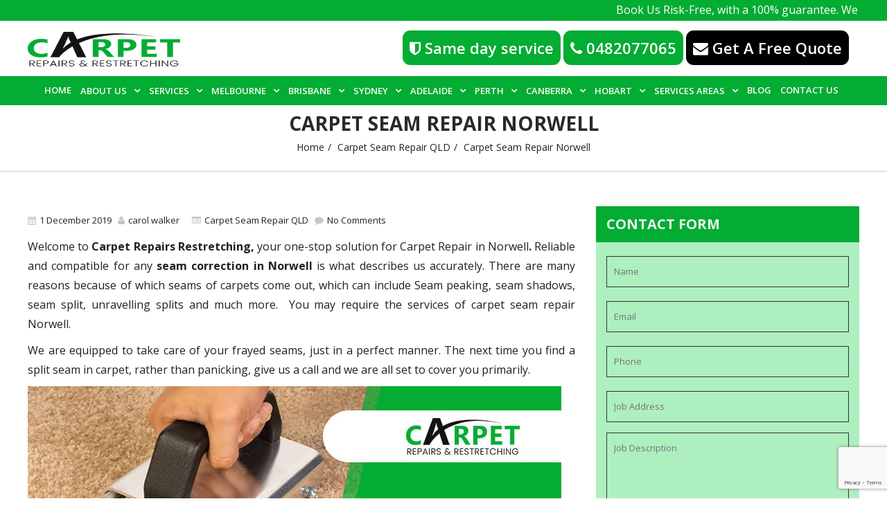

--- FILE ---
content_type: text/html; charset=UTF-8
request_url: https://carpetrepairsrestretching.com.au/carpet-seam-repair-norwell.html
body_size: 19325
content:
<!DOCTYPE html>

<html lang="en-AU" prefix="og: https://ogp.me/ns#">

<head>
   <!-- Google tag (gtag.js) -->
<script async src="https://www.googletagmanager.com/gtag/js?id=G-SQZKH6J1NN"></script>
<script>
  window.dataLayer = window.dataLayer || [];
  function gtag(){dataLayer.push(arguments);}
  gtag('js', new Date());

  gtag('config', 'G-SQZKH6J1NN');
</script>
    
    <!-- Google Tag Manager -->
    <script>(function(w,d,s,l,i){w[l]=w[l]||[];w[l].push({'gtm.start':
    new Date().getTime(),event:'gtm.js'});var f=d.getElementsByTagName(s)[0],
    j=d.createElement(s),dl=l!='dataLayer'?'&l='+l:'';j.async=true;j.src=
    'https://www.googletagmanager.com/gtm.js?id='+i+dl;f.parentNode.insertBefore(j,f);
    })(window,document,'script','dataLayer','GTM-595F29J');</script>
    <!-- End Google Tag Manager -->
    
	<meta charset="UTF-8">
	<meta name="viewport" content="width=device-width">
	<link rel="profile" href="http://gmpg.org/xfn/11">
	<link rel="pingback" href="https://carpetrepairsrestretching.com.au/xmlrpc.php">	
	<link href="https://fonts.googleapis.com/css?family=Open+Sans:300,400,600,700&display=swap" rel="stylesheet">

	
<!-- Search Engine Optimisation by Rank Math - https://rankmath.com/ -->
<title>Carpet Seam Repair Norwell - Carpet Repairs Restretching</title>
<meta name="robots" content="index, follow, max-snippet:-1, max-video-preview:-1, max-image-preview:large"/>
<link rel="canonical" href="https://carpetrepairsrestretching.com.au/carpet-seam-repair-norwell.html" />
<meta property="og:locale" content="en_US" />
<meta property="og:type" content="article" />
<meta property="og:title" content="Carpet Seam Repair Norwell - Carpet Repairs Restretching" />
<meta property="og:description" content="Welcome to Carpet Repairs Restretching, your one-stop solution for Carpet Repair in Norwell. Reliable and compatible for any seam correction in Norwell is what describes us accurately. There are many&lt;div class=&quot;read-more&quot;&gt;&lt;a class=&quot;theme-btn&quot; href=&quot;https://carpetrepairsrestretching.com.au/carpet-seam-repair-norwell.html&quot; &gt;READ MORE&lt;/a&gt;&lt;/div&gt;" />
<meta property="og:url" content="https://carpetrepairsrestretching.com.au/carpet-seam-repair-norwell.html" />
<meta property="og:site_name" content="Carpet Repairs Restretching" />
<meta property="article:section" content="Carpet Seam Repair QLD" />
<meta property="og:image" content="https://carpetrepairsrestretching.com.au/wp-content/uploads/2019/11/Carpet-Seam-Repair-3.jpg" />
<meta property="og:image:secure_url" content="https://carpetrepairsrestretching.com.au/wp-content/uploads/2019/11/Carpet-Seam-Repair-3.jpg" />
<meta property="og:image:width" content="770" />
<meta property="og:image:height" content="250" />
<meta property="og:image:alt" content="Carpet Seam Repair" />
<meta property="og:image:type" content="image/jpeg" />
<meta property="article:published_time" content="2019-12-01T17:02:32+00:00" />
<meta name="twitter:card" content="summary_large_image" />
<meta name="twitter:title" content="Carpet Seam Repair Norwell - Carpet Repairs Restretching" />
<meta name="twitter:description" content="Welcome to Carpet Repairs Restretching, your one-stop solution for Carpet Repair in Norwell. Reliable and compatible for any seam correction in Norwell is what describes us accurately. There are many&lt;div class=&quot;read-more&quot;&gt;&lt;a class=&quot;theme-btn&quot; href=&quot;https://carpetrepairsrestretching.com.au/carpet-seam-repair-norwell.html&quot; &gt;READ MORE&lt;/a&gt;&lt;/div&gt;" />
<meta name="twitter:image" content="https://carpetrepairsrestretching.com.au/wp-content/uploads/2019/11/Carpet-Seam-Repair-3.jpg" />
<meta name="twitter:label1" content="Written by" />
<meta name="twitter:data1" content="carol walker" />
<meta name="twitter:label2" content="Time to read" />
<meta name="twitter:data2" content="3 minutes" />
<!-- /Rank Math WordPress SEO plugin -->

<link rel='dns-prefetch' href='//fonts.googleapis.com' />
<link rel="alternate" type="application/rss+xml" title="Carpet Repairs Restretching &raquo; Feed" href="https://carpetrepairsrestretching.com.au/feed" />
<link rel="alternate" type="application/rss+xml" title="Carpet Repairs Restretching &raquo; Comments Feed" href="https://carpetrepairsrestretching.com.au/comments/feed" />
<script type="text/javascript">
/* <![CDATA[ */
window._wpemojiSettings = {"baseUrl":"https:\/\/s.w.org\/images\/core\/emoji\/15.0.3\/72x72\/","ext":".png","svgUrl":"https:\/\/s.w.org\/images\/core\/emoji\/15.0.3\/svg\/","svgExt":".svg","source":{"concatemoji":"https:\/\/carpetrepairsrestretching.com.au\/wp-includes\/js\/wp-emoji-release.min.js?ver=6.6.4"}};
/*! This file is auto-generated */
!function(i,n){var o,s,e;function c(e){try{var t={supportTests:e,timestamp:(new Date).valueOf()};sessionStorage.setItem(o,JSON.stringify(t))}catch(e){}}function p(e,t,n){e.clearRect(0,0,e.canvas.width,e.canvas.height),e.fillText(t,0,0);var t=new Uint32Array(e.getImageData(0,0,e.canvas.width,e.canvas.height).data),r=(e.clearRect(0,0,e.canvas.width,e.canvas.height),e.fillText(n,0,0),new Uint32Array(e.getImageData(0,0,e.canvas.width,e.canvas.height).data));return t.every(function(e,t){return e===r[t]})}function u(e,t,n){switch(t){case"flag":return n(e,"\ud83c\udff3\ufe0f\u200d\u26a7\ufe0f","\ud83c\udff3\ufe0f\u200b\u26a7\ufe0f")?!1:!n(e,"\ud83c\uddfa\ud83c\uddf3","\ud83c\uddfa\u200b\ud83c\uddf3")&&!n(e,"\ud83c\udff4\udb40\udc67\udb40\udc62\udb40\udc65\udb40\udc6e\udb40\udc67\udb40\udc7f","\ud83c\udff4\u200b\udb40\udc67\u200b\udb40\udc62\u200b\udb40\udc65\u200b\udb40\udc6e\u200b\udb40\udc67\u200b\udb40\udc7f");case"emoji":return!n(e,"\ud83d\udc26\u200d\u2b1b","\ud83d\udc26\u200b\u2b1b")}return!1}function f(e,t,n){var r="undefined"!=typeof WorkerGlobalScope&&self instanceof WorkerGlobalScope?new OffscreenCanvas(300,150):i.createElement("canvas"),a=r.getContext("2d",{willReadFrequently:!0}),o=(a.textBaseline="top",a.font="600 32px Arial",{});return e.forEach(function(e){o[e]=t(a,e,n)}),o}function t(e){var t=i.createElement("script");t.src=e,t.defer=!0,i.head.appendChild(t)}"undefined"!=typeof Promise&&(o="wpEmojiSettingsSupports",s=["flag","emoji"],n.supports={everything:!0,everythingExceptFlag:!0},e=new Promise(function(e){i.addEventListener("DOMContentLoaded",e,{once:!0})}),new Promise(function(t){var n=function(){try{var e=JSON.parse(sessionStorage.getItem(o));if("object"==typeof e&&"number"==typeof e.timestamp&&(new Date).valueOf()<e.timestamp+604800&&"object"==typeof e.supportTests)return e.supportTests}catch(e){}return null}();if(!n){if("undefined"!=typeof Worker&&"undefined"!=typeof OffscreenCanvas&&"undefined"!=typeof URL&&URL.createObjectURL&&"undefined"!=typeof Blob)try{var e="postMessage("+f.toString()+"("+[JSON.stringify(s),u.toString(),p.toString()].join(",")+"));",r=new Blob([e],{type:"text/javascript"}),a=new Worker(URL.createObjectURL(r),{name:"wpTestEmojiSupports"});return void(a.onmessage=function(e){c(n=e.data),a.terminate(),t(n)})}catch(e){}c(n=f(s,u,p))}t(n)}).then(function(e){for(var t in e)n.supports[t]=e[t],n.supports.everything=n.supports.everything&&n.supports[t],"flag"!==t&&(n.supports.everythingExceptFlag=n.supports.everythingExceptFlag&&n.supports[t]);n.supports.everythingExceptFlag=n.supports.everythingExceptFlag&&!n.supports.flag,n.DOMReady=!1,n.readyCallback=function(){n.DOMReady=!0}}).then(function(){return e}).then(function(){var e;n.supports.everything||(n.readyCallback(),(e=n.source||{}).concatemoji?t(e.concatemoji):e.wpemoji&&e.twemoji&&(t(e.twemoji),t(e.wpemoji)))}))}((window,document),window._wpemojiSettings);
/* ]]> */
</script>
<style id='wp-emoji-styles-inline-css' type='text/css'>

	img.wp-smiley, img.emoji {
		display: inline !important;
		border: none !important;
		box-shadow: none !important;
		height: 1em !important;
		width: 1em !important;
		margin: 0 0.07em !important;
		vertical-align: -0.1em !important;
		background: none !important;
		padding: 0 !important;
	}
</style>
<link rel='stylesheet' id='wp-block-library-css' href='https://carpetrepairsrestretching.com.au/wp-includes/css/dist/block-library/style.min.css?ver=6.6.4' type='text/css' media='all' />
<style id='classic-theme-styles-inline-css' type='text/css'>
/*! This file is auto-generated */
.wp-block-button__link{color:#fff;background-color:#32373c;border-radius:9999px;box-shadow:none;text-decoration:none;padding:calc(.667em + 2px) calc(1.333em + 2px);font-size:1.125em}.wp-block-file__button{background:#32373c;color:#fff;text-decoration:none}
</style>
<style id='global-styles-inline-css' type='text/css'>
:root{--wp--preset--aspect-ratio--square: 1;--wp--preset--aspect-ratio--4-3: 4/3;--wp--preset--aspect-ratio--3-4: 3/4;--wp--preset--aspect-ratio--3-2: 3/2;--wp--preset--aspect-ratio--2-3: 2/3;--wp--preset--aspect-ratio--16-9: 16/9;--wp--preset--aspect-ratio--9-16: 9/16;--wp--preset--color--black: #000000;--wp--preset--color--cyan-bluish-gray: #abb8c3;--wp--preset--color--white: #ffffff;--wp--preset--color--pale-pink: #f78da7;--wp--preset--color--vivid-red: #cf2e2e;--wp--preset--color--luminous-vivid-orange: #ff6900;--wp--preset--color--luminous-vivid-amber: #fcb900;--wp--preset--color--light-green-cyan: #7bdcb5;--wp--preset--color--vivid-green-cyan: #00d084;--wp--preset--color--pale-cyan-blue: #8ed1fc;--wp--preset--color--vivid-cyan-blue: #0693e3;--wp--preset--color--vivid-purple: #9b51e0;--wp--preset--gradient--vivid-cyan-blue-to-vivid-purple: linear-gradient(135deg,rgba(6,147,227,1) 0%,rgb(155,81,224) 100%);--wp--preset--gradient--light-green-cyan-to-vivid-green-cyan: linear-gradient(135deg,rgb(122,220,180) 0%,rgb(0,208,130) 100%);--wp--preset--gradient--luminous-vivid-amber-to-luminous-vivid-orange: linear-gradient(135deg,rgba(252,185,0,1) 0%,rgba(255,105,0,1) 100%);--wp--preset--gradient--luminous-vivid-orange-to-vivid-red: linear-gradient(135deg,rgba(255,105,0,1) 0%,rgb(207,46,46) 100%);--wp--preset--gradient--very-light-gray-to-cyan-bluish-gray: linear-gradient(135deg,rgb(238,238,238) 0%,rgb(169,184,195) 100%);--wp--preset--gradient--cool-to-warm-spectrum: linear-gradient(135deg,rgb(74,234,220) 0%,rgb(151,120,209) 20%,rgb(207,42,186) 40%,rgb(238,44,130) 60%,rgb(251,105,98) 80%,rgb(254,248,76) 100%);--wp--preset--gradient--blush-light-purple: linear-gradient(135deg,rgb(255,206,236) 0%,rgb(152,150,240) 100%);--wp--preset--gradient--blush-bordeaux: linear-gradient(135deg,rgb(254,205,165) 0%,rgb(254,45,45) 50%,rgb(107,0,62) 100%);--wp--preset--gradient--luminous-dusk: linear-gradient(135deg,rgb(255,203,112) 0%,rgb(199,81,192) 50%,rgb(65,88,208) 100%);--wp--preset--gradient--pale-ocean: linear-gradient(135deg,rgb(255,245,203) 0%,rgb(182,227,212) 50%,rgb(51,167,181) 100%);--wp--preset--gradient--electric-grass: linear-gradient(135deg,rgb(202,248,128) 0%,rgb(113,206,126) 100%);--wp--preset--gradient--midnight: linear-gradient(135deg,rgb(2,3,129) 0%,rgb(40,116,252) 100%);--wp--preset--font-size--small: 13px;--wp--preset--font-size--medium: 20px;--wp--preset--font-size--large: 36px;--wp--preset--font-size--x-large: 42px;--wp--preset--spacing--20: 0.44rem;--wp--preset--spacing--30: 0.67rem;--wp--preset--spacing--40: 1rem;--wp--preset--spacing--50: 1.5rem;--wp--preset--spacing--60: 2.25rem;--wp--preset--spacing--70: 3.38rem;--wp--preset--spacing--80: 5.06rem;--wp--preset--shadow--natural: 6px 6px 9px rgba(0, 0, 0, 0.2);--wp--preset--shadow--deep: 12px 12px 50px rgba(0, 0, 0, 0.4);--wp--preset--shadow--sharp: 6px 6px 0px rgba(0, 0, 0, 0.2);--wp--preset--shadow--outlined: 6px 6px 0px -3px rgba(255, 255, 255, 1), 6px 6px rgba(0, 0, 0, 1);--wp--preset--shadow--crisp: 6px 6px 0px rgba(0, 0, 0, 1);}:where(.is-layout-flex){gap: 0.5em;}:where(.is-layout-grid){gap: 0.5em;}body .is-layout-flex{display: flex;}.is-layout-flex{flex-wrap: wrap;align-items: center;}.is-layout-flex > :is(*, div){margin: 0;}body .is-layout-grid{display: grid;}.is-layout-grid > :is(*, div){margin: 0;}:where(.wp-block-columns.is-layout-flex){gap: 2em;}:where(.wp-block-columns.is-layout-grid){gap: 2em;}:where(.wp-block-post-template.is-layout-flex){gap: 1.25em;}:where(.wp-block-post-template.is-layout-grid){gap: 1.25em;}.has-black-color{color: var(--wp--preset--color--black) !important;}.has-cyan-bluish-gray-color{color: var(--wp--preset--color--cyan-bluish-gray) !important;}.has-white-color{color: var(--wp--preset--color--white) !important;}.has-pale-pink-color{color: var(--wp--preset--color--pale-pink) !important;}.has-vivid-red-color{color: var(--wp--preset--color--vivid-red) !important;}.has-luminous-vivid-orange-color{color: var(--wp--preset--color--luminous-vivid-orange) !important;}.has-luminous-vivid-amber-color{color: var(--wp--preset--color--luminous-vivid-amber) !important;}.has-light-green-cyan-color{color: var(--wp--preset--color--light-green-cyan) !important;}.has-vivid-green-cyan-color{color: var(--wp--preset--color--vivid-green-cyan) !important;}.has-pale-cyan-blue-color{color: var(--wp--preset--color--pale-cyan-blue) !important;}.has-vivid-cyan-blue-color{color: var(--wp--preset--color--vivid-cyan-blue) !important;}.has-vivid-purple-color{color: var(--wp--preset--color--vivid-purple) !important;}.has-black-background-color{background-color: var(--wp--preset--color--black) !important;}.has-cyan-bluish-gray-background-color{background-color: var(--wp--preset--color--cyan-bluish-gray) !important;}.has-white-background-color{background-color: var(--wp--preset--color--white) !important;}.has-pale-pink-background-color{background-color: var(--wp--preset--color--pale-pink) !important;}.has-vivid-red-background-color{background-color: var(--wp--preset--color--vivid-red) !important;}.has-luminous-vivid-orange-background-color{background-color: var(--wp--preset--color--luminous-vivid-orange) !important;}.has-luminous-vivid-amber-background-color{background-color: var(--wp--preset--color--luminous-vivid-amber) !important;}.has-light-green-cyan-background-color{background-color: var(--wp--preset--color--light-green-cyan) !important;}.has-vivid-green-cyan-background-color{background-color: var(--wp--preset--color--vivid-green-cyan) !important;}.has-pale-cyan-blue-background-color{background-color: var(--wp--preset--color--pale-cyan-blue) !important;}.has-vivid-cyan-blue-background-color{background-color: var(--wp--preset--color--vivid-cyan-blue) !important;}.has-vivid-purple-background-color{background-color: var(--wp--preset--color--vivid-purple) !important;}.has-black-border-color{border-color: var(--wp--preset--color--black) !important;}.has-cyan-bluish-gray-border-color{border-color: var(--wp--preset--color--cyan-bluish-gray) !important;}.has-white-border-color{border-color: var(--wp--preset--color--white) !important;}.has-pale-pink-border-color{border-color: var(--wp--preset--color--pale-pink) !important;}.has-vivid-red-border-color{border-color: var(--wp--preset--color--vivid-red) !important;}.has-luminous-vivid-orange-border-color{border-color: var(--wp--preset--color--luminous-vivid-orange) !important;}.has-luminous-vivid-amber-border-color{border-color: var(--wp--preset--color--luminous-vivid-amber) !important;}.has-light-green-cyan-border-color{border-color: var(--wp--preset--color--light-green-cyan) !important;}.has-vivid-green-cyan-border-color{border-color: var(--wp--preset--color--vivid-green-cyan) !important;}.has-pale-cyan-blue-border-color{border-color: var(--wp--preset--color--pale-cyan-blue) !important;}.has-vivid-cyan-blue-border-color{border-color: var(--wp--preset--color--vivid-cyan-blue) !important;}.has-vivid-purple-border-color{border-color: var(--wp--preset--color--vivid-purple) !important;}.has-vivid-cyan-blue-to-vivid-purple-gradient-background{background: var(--wp--preset--gradient--vivid-cyan-blue-to-vivid-purple) !important;}.has-light-green-cyan-to-vivid-green-cyan-gradient-background{background: var(--wp--preset--gradient--light-green-cyan-to-vivid-green-cyan) !important;}.has-luminous-vivid-amber-to-luminous-vivid-orange-gradient-background{background: var(--wp--preset--gradient--luminous-vivid-amber-to-luminous-vivid-orange) !important;}.has-luminous-vivid-orange-to-vivid-red-gradient-background{background: var(--wp--preset--gradient--luminous-vivid-orange-to-vivid-red) !important;}.has-very-light-gray-to-cyan-bluish-gray-gradient-background{background: var(--wp--preset--gradient--very-light-gray-to-cyan-bluish-gray) !important;}.has-cool-to-warm-spectrum-gradient-background{background: var(--wp--preset--gradient--cool-to-warm-spectrum) !important;}.has-blush-light-purple-gradient-background{background: var(--wp--preset--gradient--blush-light-purple) !important;}.has-blush-bordeaux-gradient-background{background: var(--wp--preset--gradient--blush-bordeaux) !important;}.has-luminous-dusk-gradient-background{background: var(--wp--preset--gradient--luminous-dusk) !important;}.has-pale-ocean-gradient-background{background: var(--wp--preset--gradient--pale-ocean) !important;}.has-electric-grass-gradient-background{background: var(--wp--preset--gradient--electric-grass) !important;}.has-midnight-gradient-background{background: var(--wp--preset--gradient--midnight) !important;}.has-small-font-size{font-size: var(--wp--preset--font-size--small) !important;}.has-medium-font-size{font-size: var(--wp--preset--font-size--medium) !important;}.has-large-font-size{font-size: var(--wp--preset--font-size--large) !important;}.has-x-large-font-size{font-size: var(--wp--preset--font-size--x-large) !important;}
:where(.wp-block-post-template.is-layout-flex){gap: 1.25em;}:where(.wp-block-post-template.is-layout-grid){gap: 1.25em;}
:where(.wp-block-columns.is-layout-flex){gap: 2em;}:where(.wp-block-columns.is-layout-grid){gap: 2em;}
:root :where(.wp-block-pullquote){font-size: 1.5em;line-height: 1.6;}
</style>
<link rel='stylesheet' id='contact-form-7-css' href='https://carpetrepairsrestretching.com.au/wp-content/plugins/contact-form-7/includes/css/styles.css?ver=6.0.6' type='text/css' media='all' />
<link rel='stylesheet' id='fdp-popup-css-css' href='https://carpetrepairsrestretching.com.au/wp-content/plugins/festival-discount-popup-3/assets/css/popup.css?ver=1.218' type='text/css' media='all' />
<link rel='stylesheet' id='dashicons-css' href='https://carpetrepairsrestretching.com.au/wp-includes/css/dashicons.min.css?ver=6.6.4' type='text/css' media='all' />
<link rel='stylesheet' id='google-font-lato-css' href='//fonts.googleapis.com/css?family=Lato&#038;ver=6.6.4' type='text/css' media='all' />
<link rel='stylesheet' id='google-font-raleway-css' href='//fonts.googleapis.com/css?family=Raleway&#038;ver=6.6.4' type='text/css' media='all' />
<link rel='stylesheet' id='bootstrap-css' href='https://carpetrepairsrestretching.com.au/wp-content/themes/avocation/css/bootstrap.css?ver=6.6.4' type='text/css' media='all' />
<link rel='stylesheet' id='font-awesome-css' href='https://carpetrepairsrestretching.com.au/wp-content/themes/avocation/css/font-awesome.css?ver=6.6.4' type='text/css' media='all' />
<link rel='stylesheet' id='owl.carousel-css' href='https://carpetrepairsrestretching.com.au/wp-content/themes/avocation/css/owl.carousel.css?ver=6.6.4' type='text/css' media='all' />
<link rel='stylesheet' id='owl.theme-css' href='https://carpetrepairsrestretching.com.au/wp-content/themes/avocation/css/owl.theme.css?ver=6.6.4' type='text/css' media='all' />
<link rel='stylesheet' id='avocation-style-css' href='https://carpetrepairsrestretching.com.au/wp-content/themes/avocation-child/style.css?ver=6.6.4' type='text/css' media='all' />
<link rel='stylesheet' id='rich-reviews-css' href='https://carpetrepairsrestretching.com.au/wp-content/plugins/rich-reviews/css/rich-reviews.css?ver=6.6.4' type='text/css' media='all' />
<script type="text/javascript" src="https://carpetrepairsrestretching.com.au/wp-includes/js/jquery/jquery.min.js?ver=3.7.1" id="jquery-core-js"></script>
<script type="text/javascript" src="https://carpetrepairsrestretching.com.au/wp-includes/js/jquery/jquery-migrate.min.js?ver=3.4.1" id="jquery-migrate-js"></script>
<script type="text/javascript" src="https://carpetrepairsrestretching.com.au/wp-content/themes/avocation/js/bootstrap.js?ver=6.6.4" id="bootstrap-js"></script>
<script type="text/javascript" src="https://carpetrepairsrestretching.com.au/wp-content/themes/avocation/js/owl.carousel.js?ver=6.6.4" id="owl.carousel-js"></script>
<script type="text/javascript" src="https://carpetrepairsrestretching.com.au/wp-content/themes/avocation/js/default.js?ver=6.6.4" id="avocation-defaultjs-js"></script>
<script type="text/javascript" id="rich-reviews-js-extra">
/* <![CDATA[ */
var php_vars = {"excerpt_length":"150","maybe_some_other_stuff":"Probably Not"};
var translation = {"read_more":"Read More","less":"Less"};
/* ]]> */
</script>
<script type="text/javascript" src="https://carpetrepairsrestretching.com.au/wp-content/plugins/rich-reviews/js/rich-reviews.js?ver=6.6.4" id="rich-reviews-js"></script>
<link rel="https://api.w.org/" href="https://carpetrepairsrestretching.com.au/wp-json/" /><link rel="alternate" title="JSON" type="application/json" href="https://carpetrepairsrestretching.com.au/wp-json/wp/v2/posts/26793" /><link rel="EditURI" type="application/rsd+xml" title="RSD" href="https://carpetrepairsrestretching.com.au/xmlrpc.php?rsd" />
<meta name="generator" content="WordPress 6.6.4" />
<link rel='shortlink' href='https://carpetrepairsrestretching.com.au/?p=26793' />
<link rel="alternate" title="oEmbed (JSON)" type="application/json+oembed" href="https://carpetrepairsrestretching.com.au/wp-json/oembed/1.0/embed?url=https%3A%2F%2Fcarpetrepairsrestretching.com.au%2Fcarpet-seam-repair-norwell.html" />
<link rel="alternate" title="oEmbed (XML)" type="text/xml+oembed" href="https://carpetrepairsrestretching.com.au/wp-json/oembed/1.0/embed?url=https%3A%2F%2Fcarpetrepairsrestretching.com.au%2Fcarpet-seam-repair-norwell.html&#038;format=xml" />
<!-- HFCM by 99 Robots - Snippet # 1: GA4 Google Tag -->
<!-- Google tag (gtag.js) -->
<script async src="https://www.googletagmanager.com/gtag/js?id=G-0GWFL4QTDW"></script>
<script>
  window.dataLayer = window.dataLayer || [];
  function gtag(){dataLayer.push(arguments);}
  gtag('js', new Date());

  gtag('config', 'G-0GWFL4QTDW');
</script>
<!-- /end HFCM by 99 Robots -->
<!-- HFCM by 99 Robots - Snippet # 2: GSC -->
<meta name="google-site-verification" content="FAzYl1BEwQI2vblahHk3HkkEXVHw3t85VoWFEUZpSlE" />
<!-- /end HFCM by 99 Robots -->

<!-- Schema & Structured Data For WP v1.52 - -->
<script type="application/ld+json" class="saswp-schema-markup-output">
[{"@context":"https:\/\/schema.org\/","@type":"BreadcrumbList","@id":"https:\/\/carpetrepairsrestretching.com.au\/carpet-seam-repair-norwell.html#breadcrumb","itemListElement":[{"@type":"ListItem","position":1,"item":{"@id":"https:\/\/carpetrepairsrestretching.com.au","name":"Carpet Repairs Restretching"}},{"@type":"ListItem","position":2,"item":{"@id":"https:\/\/carpetrepairsrestretching.com.au\/category\/carpet-seam-repair-qld","name":"Carpet Seam Repair QLD"}},{"@type":"ListItem","position":3,"item":{"@id":"https:\/\/carpetrepairsrestretching.com.au\/carpet-seam-repair-norwell.html","name":"Carpet Seam Repair Norwell - Carpet Repairs Restretching"}}]}]
</script>

	<style type="text/css" id="avocation-header-css">
			.site-title,
		.site-description {
			position: absolute;
			clip: rect(1px 1px 1px 1px); /* IE7 */
			clip: rect(1px, 1px, 1px, 1px);
		}
			.site-header .home-link {
			min-height: 0;
		}
		</style>
	<script id='nitro-telemetry-meta' nitro-exclude>window.NPTelemetryMetadata={missReason: (!window.NITROPACK_STATE ? 'cache not found' : 'hit'),pageType: 'post',isEligibleForOptimization: true,}</script><script id='nitro-generic' nitro-exclude>(()=>{window.NitroPack=window.NitroPack||{coreVersion:"na",isCounted:!1};let e=document.createElement("script");if(e.src="https://nitroscripts.com/AbfXFNBZydZTNIZHtwDzebweHtHJXZti",e.async=!0,e.id="nitro-script",document.head.appendChild(e),!window.NitroPack.isCounted){window.NitroPack.isCounted=!0;let t=()=>{navigator.sendBeacon("https://to.getnitropack.com/p",JSON.stringify({siteId:"AbfXFNBZydZTNIZHtwDzebweHtHJXZti",url:window.location.href,isOptimized:!!window.IS_NITROPACK,coreVersion:"na",missReason:window.NPTelemetryMetadata?.missReason||"",pageType:window.NPTelemetryMetadata?.pageType||"",isEligibleForOptimization:!!window.NPTelemetryMetadata?.isEligibleForOptimization}))};(()=>{let e=()=>new Promise(e=>{"complete"===document.readyState?e():window.addEventListener("load",e)}),i=()=>new Promise(e=>{document.prerendering?document.addEventListener("prerenderingchange",e,{once:!0}):e()}),a=async()=>{await i(),await e(),t()};a()})(),window.addEventListener("pageshow",e=>{if(e.persisted){let i=document.prerendering||self.performance?.getEntriesByType?.("navigation")[0]?.activationStart>0;"visible"!==document.visibilityState||i||t()}})}})();</script><link rel="icon" href="https://carpetrepairsrestretching.com.au/wp-content/uploads/2019/08/favicon-icon-50x50.jpg" sizes="32x32" />
<link rel="icon" href="https://carpetrepairsrestretching.com.au/wp-content/uploads/2019/08/favicon-icon.jpg" sizes="192x192" />
<link rel="apple-touch-icon" href="https://carpetrepairsrestretching.com.au/wp-content/uploads/2019/08/favicon-icon.jpg" />
<meta name="msapplication-TileImage" content="https://carpetrepairsrestretching.com.au/wp-content/uploads/2019/08/favicon-icon.jpg" />
		<style type="text/css" id="wp-custom-css">
			.popup textarea.wpcf7-form-control.wpcf7-textarea.wpcf7-validates-as-required {
    height: 70px !important;
	border-radius: 0px;}
p.blink {
    color: #fff !important;
    margin-bottom: 10px;
}
.marquee-content p, .marquee-content p span {
    color: #fff !important;
}
.popup input.wpcf7-form-control.wpcf7-submit.has-spinner {
    background: #fff !important;
    color: #000 !important;
	line-height: 10px;
}
.popup-header .close {
    cursor: pointer;
    font-size: 18px;
    color: #000 !important;
    position: absolute;
top: -298px !important;
    right: 0px;
    opacity: 1;
    font-size: 38px;
}

select.wpcf7-form-control.wpcf7-select.wpcf7-validates-as-required {
    background: none;
    
}
.font_class span.wpcf7-list-item-label a {
    font-size: 11px !important;

}
.font_class span.wpcf7-list-item-label {
    font-size: 11px !important;
   margin-top: -40px !important; 
    display: block;
    margin-left: 16px;
}
.marquee-css {
    padding: 0px 0;
}
.popup-footer .wpcf7-form-control {
    width: 100%;
    height: 36px !important;
    margin: 1px;
    background-color: #51515114;
}
.marquee-content {
    animation: marquee-scroll 06s linear infinite !important;
}
button#openPopupBtn {
    width: 10%;
}
.popup-footer .wpcf7-form-control {
width: 100%;
}
.inner_form input[type="checkbox"]{width:20px;}
@media (min-width: 1200px) {
    .container {
        width: 1200px;
    }
}
@media only screen and (max-width: 991px) {
	.popup .col-md-6 {
    width: 50%;
}
	button#openPopupBtn {
    width: 20%;
}
}
@media only screen and (max-width: 600px) {
	button#openPopupBtn {
    width: 20% !important;
}
.call-button p {
    font-size: 12px;
    width: 55%;
    margin-left: 162px;
}
.discount img {
    width: 58%;
    margin: 0px 0px 53px -11px;
}
	.Container_Box {
    display: block !important;
    transform: none !important;
    margin-top: 30px !important;
	}
	
	.card_Box_div {
    position: relative !important;
    width: 300px !important;
    justify-content: center !important;
    align-items: center !important;
    left: 40px !important;
    height: auto !important;
    background: #fff;
    margin-bottom: 20px !important;
	}
	
	.Container_Box .card_Box_div:before {
    content: none !important; 
	}
	
	.Container_Box .card_Box_div:after {
    content: none !important; 
	}
	
	.content_div {
		border: 4px solid #026b1f !important;
    border-top: 0px !important;
	}
.mobile-menu {position: relative; display: grid;align-items: center;}
.mobile-img {width: 165px; background: #fff;padding: 5px;}
	.amenu-list li a{padding:15px!important;}
	.amenu-list li .sub-menu li a{line-height:12px;border-bottom:1px solid #fff;}
.center-content {display: block !important;}
.center-content .menu-bar {
position: initial !important;}
	.menu_toggle {
    position: absolute !important;
    top: 0;
    right: 0 !important;
    width: 6% !important;
}

}


ul.new_point li::before {
    content: "\f123";
    font-family: fontawesome;
    font-size: 20px;
    color: #03ac32;
    padding-right: 5px;
}

ul.new_point_1 li::before {
    content: "\f123";
    font-family: fontawesome;
    font-size: 20px;
    color: #03ac32;
    padding-right: 5px;
}

ul.new_point_ul {
    list-style: none;
    margin: 0px;
    padding: 0px;
}

ul.new_point_ul li::before {
    content: "\f123";
    font-family: fontawesome;
    font-size: 20px;
    color: #03ac32;
    padding-right: 5px;
}

h3.new_h3cap {
    text-transform: capitalize;
}

.perth-page p {
    text-align: justify;
}

.card-body h3 {
	    font-size: 18px;
}


.carpetrepairsrestretchingcomau-related-links.carpetrepairsrestretchingcomau-related-links-list-links li:before {
    content: "";
    font-family: FontAwesome;
    color: rgb(41, 162, 104);
    margin-right: 5px;
    background-size: contain;
    background-repeat: no-repeat;
}

ul.new_point_1 {
  list-style: none;
	padding: 0px;
}

.par_auth p {
    text-align: justify;
}

.par_auth h3 {
    margin-top: 8px;
    font-weight: 700;
}

.auth_container {
    background-color: #aeefc0;
    padding: 15px;
    border-radius: 10px;
    box-shadow: rgba(0, 0, 0, 0.1) 0px 10px 15px -3px, rgba(0, 0, 0, 0.05) 0px 4px 6px -2px;
    border: 2px solid #000;
		margin-top: 20px;
}

.aut_img img {
    margin-top: 10px;
}
.amenu-list li a, .amenu-list li a:link, .amenu-list li a:visited {padding: 14px 4px !important;}

		</style>
		<style media="print" type="text/css">div.faq_answer { display: block!important; }p.faq_nav { display: none; }</style>	<style>
	.list-dec li:before{
		content:'\f101';
		font-family:fontawesome;
		font-size:25px;
		color:#12b234;
		margin:0px 10px 0 -24px;
	}
	.list-dec li{
		list-style:none;
	}
	
	.Flex_Container {
  display: flex;
  justify-content: center;
  align-items: center;
  min-height: 100vh;
  background: #f3f3f3;
  overflow: hidden;
}

.card_Box_div {
  position: relative;
  width: 300px;
  min-height: 500px;
  background: #fff;
  transition: 0.5s;
}


.Container_Box {
  display: flex;
  justify-content: space-between;
  margin-top: 80px;
  transition: 0.5s;
 transform: skew(-5deg);
}

.Container_Box .card .imgBox {
  position: relative;
  width: 300px;
  height: 200px;
  background-color: #03ac32;
  display: flex;
  align-items: center;
  flex-direction: column;
}
.card .imgBox img {
  max-width: 100px;
}

.content_div {
  position: relative;
  width: 100%;
  height: 300%;
  padding: 20px !important;
}

.content_div {
  text-align: center;
  color: #777;
  position: relative;
  width: 100%;
  height: 300%;
  padding: 20px !important;
}



 .Container_Box .card_Box_div:before {
  content: '';
  position: absolute;
  top: -15px;
  left: 0;
  width: 100%;
  height: 15px;
  background: #03ac32;
  transform: skew(45deg);
  transform-origin: bottom;

}

.Container_Box .card_Box_div:after {
  transform-origin: left;
  content: '';
  position: absolute;
  top: -15px;
  left: -19px;
  width: 8%;
  height: 103%;
  background: #03ac32;
  transform: skew(1deg);
  transition: 0.5s;
  border-bottom: 200px solid #eee;
}
.covid-19 {background:#df134c;padding: 5px;color: #fff;font-weight: bold;display: flex;align-items: center;}

.Container_Box .card_Box_div .content_div:before {
 content: '';
  position: absolute;
  left: 0;
  border: 0;
  width: 100%;
  height: 600px;
  background: linear-gradient(transparent, transparent,rgba(189, 179, 179, 0.1));
  transform-origin: bottom;
  transform: skew(45deg);
  transition: 0.5s;
  pointer-events: none;
  z-index: -1;
}


.Container_Box .Card_box_div:hover .content_div:before {
 
  filter: blur(5px);
  opacity: 0.5;
  transform: translate(40px) skew(45deg);
}

.Container_Box .Card_box_div:nth-child(1) {
  z-index: 3;
}
Container_Box .Card_box_div:nth-child(2) {
  z-index: 2;
}
Container_Box .Card_box_div:nth-child(1) {
  z-index: 1;
}
	.card_Box_div:hover {
  transform: translateY(-40px);
}
	.home-contact-form {
    box-shadow: 1px 1px 12px 6px #00000026;
    padding: 20px;
}
.home-contact-form input[type=submit] {
    width: 100%;
}
		
@media (min-width: 768px) and (max-width: 1900px) {
	.menu-toggle-arrow {
			display: none !important;
		}
}

/* Style for the arrow icon */
.menu-toggle-arrow {
    cursor: pointer; /* Change cursor to pointer for the arrow */
    font-size: 14px; /* Adjust the arrow size */
    margin-left: 25px; /* Add spacing between the link and the arrow */
    display: inline-block; /* Make sure it aligns with the text */
}

/* Hide submenus by default */
@media (max-width: 767px) {
	.navbar-nav>li.menu-item-has-children>a::after {
		display: none !important;
	}
	.menu-toggle-arrow {
			visibility: visible !important;
		}
    .navbar-nav .sub-menu {
        display: none; /* Hide the dropdowns initially */
    }

    /* Show submenu when the parent has 'open' class */
    .navbar-nav .menu-item-has-children.open .sub-menu {
        display: block;
    }
}


	</style>
</head>
    <body class="post-template post-template-blog-post post-template-blog-post-php single single-post postid-26793 single-format-standard wp-custom-logo">
<!-- Google Tag Manager (noscript) -->
<noscript><iframe src="https://www.googletagmanager.com/ns.html?id=GTM-595F29J"
height="0" width="0" style="display:none;visibility:hidden"></iframe></noscript>
<!-- End Google Tag Manager (noscript) -->
    <div class="top-header">
		<div class="container">
			<div class="row">
				<marquee>
					<p> Book Us Risk-Free, with a 100% guarantee. We offer Same Day Service, 7 Days a Week!&nbsp;Call&nbsp;us&nbsp;Today!</p>
				</marquee>
			</div>
		</div>
	</div>
	<div class="call-now-mobile">
		<a href="tel: 0482077065"><i class="fa fa-phone"></i> 0482077065</a>
		<a href="/contact-us">Get Free Quote</a>
	   </div>
		<div class="top_header">
			<div class="container">
				<div class="row">					
		             <div class="col-md-3 logo col-sm-12 m-hide">
                        <a href="https://carpetrepairsrestretching.com.au/" class="custom-logo-link" rel="home"><img width="278" height="90" src="https://carpetrepairsrestretching.com.au/wp-content/uploads/2019/08/logo.png" class="custom-logo" alt="Carpet Repairs Restretching Logo" decoding="async" /></a>                    </div>
					<div class="col-md-9 col-sm-12">
						<div class="call-header-top">
							<a href="#" class="phone-head"><i class="fa fa-shield"></i> Same day service</a>
							<a href="tel:0482077065" class="phone-head"><i class="fa fa-phone"></i> 0482077065</a>
							<a href="/contact-us" class="btn-dark"><i class="fa fa-envelope" aria-hidden="true"></i> Get A Free Quote</a>
						</div>
					</div>
				</div>
			</div>
		</div>
        <!-- header start -->
        <header class="header">           
                <div class="container">
                    <div class="col-md-12 col-sm-12 center-content mlogo">
						<div class="mobile-menu">
						<div class="mobile-img">
                        <a href="/" class="custom-logo-link d-hide" rel="home" aria-current="page"><img width="250" height="50" src="/wp-content/uploads/2019/08/logo.png" class="custom-logo" alt="Carpet Repairs Restretching Logo" decoding="async"></a>
							</div>
						                        <div class="menu-bar "> 
							<div class="navbar-header res-nav-header toggle-respon">
								<button type="button" class="navbar-toggle menu_toggle" data-toggle="collapse" data-target="#example-navbar-collapse">
									<span class="sr-only"></span>
									<span class="icon-bar"></span>
									<span class="icon-bar"></span>
									<span class="icon-bar"></span>
								</button>
							</div>
							<div id="example-navbar-collapse" class="collapse navbar-collapse no-padding main-menu"><ul id="menu-header-menu" class="nav navbar-nav menu amenu-list"><li id="menu-item-45349" class="menu-item menu-item-type-post_type menu-item-object-page menu-item-home menu-item-45349"><a href="https://carpetrepairsrestretching.com.au/">Home</a></li>
<li id="menu-item-21" class="menu-item menu-item-type-post_type menu-item-object-page menu-item-has-children menu-item-21"><a href="https://carpetrepairsrestretching.com.au/about-us">About Us</a>
<ul class="sub-menu">
	<li id="menu-item-264" class="menu-item menu-item-type-post_type menu-item-object-page menu-item-264"><a href="https://carpetrepairsrestretching.com.au/gallery">Gallery</a></li>
	<li id="menu-item-125" class="menu-item menu-item-type-post_type menu-item-object-page menu-item-125"><a href="https://carpetrepairsrestretching.com.au/testimonials">Testimonials</a></li>
	<li id="menu-item-127" class="menu-item menu-item-type-post_type menu-item-object-page menu-item-127"><a href="https://carpetrepairsrestretching.com.au/reviews">Reviews</a></li>
	<li id="menu-item-126" class="menu-item menu-item-type-post_type menu-item-object-page menu-item-126"><a href="https://carpetrepairsrestretching.com.au/faqs">Faqs</a></li>
</ul>
</li>
<li id="menu-item-19" class="menu-item menu-item-type-post_type menu-item-object-page menu-item-has-children menu-item-19"><a href="https://carpetrepairsrestretching.com.au/services">Services</a>
<ul class="sub-menu">
	<li id="menu-item-108" class="menu-item menu-item-type-post_type menu-item-object-page menu-item-home menu-item-108"><a href="https://carpetrepairsrestretching.com.au/">Carpet Repair Melbourne</a></li>
	<li id="menu-item-23" class="menu-item menu-item-type-post_type menu-item-object-page menu-item-23"><a href="https://carpetrepairsrestretching.com.au/carpet-repair-and-restretching-adelaide">Carpet Repair and Restretching Adelaide</a></li>
	<li id="menu-item-109" class="menu-item menu-item-type-post_type menu-item-object-page menu-item-109"><a href="https://carpetrepairsrestretching.com.au/carpet-repair-and-restretching-brisbane">Carpet Repair Brisbane</a></li>
	<li id="menu-item-106" class="menu-item menu-item-type-post_type menu-item-object-page menu-item-106"><a href="https://carpetrepairsrestretching.com.au/carpet-repair-and-restretching-sydney">Carpet Repair and Restretching Sydney</a></li>
	<li id="menu-item-107" class="menu-item menu-item-type-post_type menu-item-object-page menu-item-107"><a href="https://carpetrepairsrestretching.com.au/carpet-repair-and-restretching-canberra">Carpet Repair and Restretching Canberra</a></li>
	<li id="menu-item-305" class="menu-item menu-item-type-post_type menu-item-object-page menu-item-305"><a href="https://carpetrepairsrestretching.com.au/carpet-repair-and-restretching-hobart">Carpet Repair and Restretching Hobart</a></li>
	<li id="menu-item-304" class="menu-item menu-item-type-post_type menu-item-object-page menu-item-304"><a href="https://carpetrepairsrestretching.com.au/carpet-repair-and-restretching-darwin">Carpet Repair and Restretching Darwin</a></li>
</ul>
</li>
<li id="menu-item-10946" class="menu-item menu-item-type-custom menu-item-object-custom menu-item-has-children menu-item-10946"><a href="#">Melbourne</a>
<ul class="sub-menu">
	<li id="menu-item-10947" class="menu-item menu-item-type-post_type menu-item-object-page menu-item-10947"><a href="https://carpetrepairsrestretching.com.au/carpet-hole-repair-melbourne">Carpet Hole Repair Melbourne</a></li>
	<li id="menu-item-10948" class="menu-item menu-item-type-post_type menu-item-object-page menu-item-10948"><a href="https://carpetrepairsrestretching.com.au/carpet-wrinkle-repairs-melbourne">Carpet Wrinkle Repairs Melbourne</a></li>
	<li id="menu-item-10949" class="menu-item menu-item-type-post_type menu-item-object-page menu-item-10949"><a href="https://carpetrepairsrestretching.com.au/carpet-torn-repair-melbourne">Carpet Torn Repair Melbourne</a></li>
	<li id="menu-item-10950" class="menu-item menu-item-type-post_type menu-item-object-page menu-item-10950"><a href="https://carpetrepairsrestretching.com.au/carpet-seam-repair-melbourne">Carpet Seam Repair Melbourne</a></li>
	<li id="menu-item-10951" class="menu-item menu-item-type-post_type menu-item-object-page menu-item-10951"><a href="https://carpetrepairsrestretching.com.au/carpet-burn-repair-melbourne">Carpet Burn Repair Melbourne</a></li>
	<li id="menu-item-10952" class="menu-item menu-item-type-post_type menu-item-object-page menu-item-10952"><a href="https://carpetrepairsrestretching.com.au/carpet-patching-melbourne">Carpet Patching Melbourne</a></li>
</ul>
</li>
<li id="menu-item-11036" class="menu-item menu-item-type-custom menu-item-object-custom menu-item-has-children menu-item-11036"><a href="#">Brisbane</a>
<ul class="sub-menu">
	<li id="menu-item-11037" class="menu-item menu-item-type-post_type menu-item-object-page menu-item-11037"><a href="https://carpetrepairsrestretching.com.au/carpet-hole-repair-brisbane">Carpet Hole Repair Brisbane</a></li>
	<li id="menu-item-11038" class="menu-item menu-item-type-post_type menu-item-object-page menu-item-11038"><a href="https://carpetrepairsrestretching.com.au/carpet-wrinkle-repair-brisbane">Carpet Wrinkle Repair Brisbane</a></li>
	<li id="menu-item-11039" class="menu-item menu-item-type-post_type menu-item-object-page menu-item-11039"><a href="https://carpetrepairsrestretching.com.au/carpet-torn-repair-brisbane">Carpet Torn Repair Brisbane</a></li>
	<li id="menu-item-11040" class="menu-item menu-item-type-post_type menu-item-object-page menu-item-11040"><a href="https://carpetrepairsrestretching.com.au/carpet-seam-repair-brisbane">Carpet Seam Repair Brisbane</a></li>
	<li id="menu-item-11041" class="menu-item menu-item-type-post_type menu-item-object-page menu-item-11041"><a href="https://carpetrepairsrestretching.com.au/carpet-burn-repair-brisbane">Carpet Burn Repair Brisbane</a></li>
</ul>
</li>
<li id="menu-item-10953" class="menu-item menu-item-type-custom menu-item-object-custom menu-item-has-children menu-item-10953"><a href="#">Sydney</a>
<ul class="sub-menu">
	<li id="menu-item-10954" class="menu-item menu-item-type-post_type menu-item-object-page menu-item-10954"><a href="https://carpetrepairsrestretching.com.au/carpet-hole-repair-sydney">Carpet Hole Repair Sydney</a></li>
	<li id="menu-item-10955" class="menu-item menu-item-type-post_type menu-item-object-page menu-item-10955"><a href="https://carpetrepairsrestretching.com.au/carpet-wrinkle-repairs-sydney">Carpet Wrinkle Repairs Sydney</a></li>
	<li id="menu-item-10956" class="menu-item menu-item-type-post_type menu-item-object-page menu-item-10956"><a href="https://carpetrepairsrestretching.com.au/carpet-torn-repair-sydney">Carpet Torn Repair Sydney</a></li>
	<li id="menu-item-10957" class="menu-item menu-item-type-post_type menu-item-object-page menu-item-10957"><a href="https://carpetrepairsrestretching.com.au/carpet-seam-repair-sydney">Carpet Seam Repair Sydney</a></li>
	<li id="menu-item-10958" class="menu-item menu-item-type-post_type menu-item-object-page menu-item-10958"><a href="https://carpetrepairsrestretching.com.au/carpet-burn-repair-sydney">Carpet Burn Repair Sydney</a></li>
	<li id="menu-item-10959" class="menu-item menu-item-type-post_type menu-item-object-page menu-item-10959"><a href="https://carpetrepairsrestretching.com.au/carpet-patching-sydney">Carpet Patching Sydney</a></li>
</ul>
</li>
<li id="menu-item-11085" class="menu-item menu-item-type-custom menu-item-object-custom menu-item-has-children menu-item-11085"><a href="#">Adelaide</a>
<ul class="sub-menu">
	<li id="menu-item-11086" class="menu-item menu-item-type-post_type menu-item-object-page menu-item-11086"><a href="https://carpetrepairsrestretching.com.au/carpet-hole-repair-adelaide">Carpet Hole Repair Adelaide</a></li>
	<li id="menu-item-11087" class="menu-item menu-item-type-post_type menu-item-object-page menu-item-11087"><a href="https://carpetrepairsrestretching.com.au/carpet-wrinkle-repairs-adelaide">Carpet Wrinkle Repairs Adelaide</a></li>
	<li id="menu-item-11088" class="menu-item menu-item-type-post_type menu-item-object-page menu-item-11088"><a href="https://carpetrepairsrestretching.com.au/carpet-torn-repair-adelaide">Carpet Torn Repair Adelaide</a></li>
	<li id="menu-item-11089" class="menu-item menu-item-type-post_type menu-item-object-page menu-item-11089"><a href="https://carpetrepairsrestretching.com.au/carpet-seam-repair-adelaide">Carpet Seam Repair Adelaide</a></li>
	<li id="menu-item-11090" class="menu-item menu-item-type-post_type menu-item-object-page menu-item-11090"><a href="https://carpetrepairsrestretching.com.au/carpet-burn-repair-adelaide">Carpet Burn Repair Adelaide</a></li>
	<li id="menu-item-11091" class="menu-item menu-item-type-post_type menu-item-object-page menu-item-11091"><a href="https://carpetrepairsrestretching.com.au/carpet-patching-adelaide">Carpet Patching Adelaide</a></li>
</ul>
</li>
<li id="menu-item-105" class="menu-item menu-item-type-post_type menu-item-object-page menu-item-has-children menu-item-105"><a href="https://carpetrepairsrestretching.com.au/carpet-repair-and-restretching-perth">Perth</a>
<ul class="sub-menu">
	<li id="menu-item-469" class="menu-item menu-item-type-post_type menu-item-object-page menu-item-469"><a href="https://carpetrepairsrestretching.com.au/carpet-patching-perth">Carpet Patching Perth</a></li>
	<li id="menu-item-470" class="menu-item menu-item-type-post_type menu-item-object-page menu-item-470"><a href="https://carpetrepairsrestretching.com.au/carpet-burn-repair-perth">Carpet Burn Repair Perth</a></li>
	<li id="menu-item-481" class="menu-item menu-item-type-post_type menu-item-object-page menu-item-481"><a href="https://carpetrepairsrestretching.com.au/carpet-seam-repair-perth">Carpet Seam Repair Perth</a></li>
	<li id="menu-item-479" class="menu-item menu-item-type-post_type menu-item-object-page menu-item-479"><a href="https://carpetrepairsrestretching.com.au/carpet-torn-repair-perth">Carpet Torn Repair Perth</a></li>
	<li id="menu-item-480" class="menu-item menu-item-type-post_type menu-item-object-page menu-item-480"><a href="https://carpetrepairsrestretching.com.au/carpet-wrinkle-repair-perth">Carpet Wrinkle Repair Perth</a></li>
	<li id="menu-item-489" class="menu-item menu-item-type-post_type menu-item-object-page menu-item-489"><a href="https://carpetrepairsrestretching.com.au/carpet-hole-repair-perth">Carpet Hole Repair Perth</a></li>
</ul>
</li>
<li id="menu-item-10980" class="menu-item menu-item-type-custom menu-item-object-custom menu-item-has-children menu-item-10980"><a href="#">Canberra</a>
<ul class="sub-menu">
	<li id="menu-item-10981" class="menu-item menu-item-type-post_type menu-item-object-page menu-item-10981"><a href="https://carpetrepairsrestretching.com.au/carpet-seam-repair-canberra">Carpet Seam Repair Canberra</a></li>
	<li id="menu-item-10982" class="menu-item menu-item-type-post_type menu-item-object-page menu-item-10982"><a href="https://carpetrepairsrestretching.com.au/carpet-burn-repair-canberra">Carpet Burn Repair Canberra</a></li>
	<li id="menu-item-10983" class="menu-item menu-item-type-post_type menu-item-object-page menu-item-10983"><a href="https://carpetrepairsrestretching.com.au/carpet-patching-canberra">Carpet Patching Canberra</a></li>
	<li id="menu-item-11082" class="menu-item menu-item-type-post_type menu-item-object-page menu-item-11082"><a href="https://carpetrepairsrestretching.com.au/carpet-hole-repair-canberra">Carpet Hole Repair Canberra</a></li>
	<li id="menu-item-11171" class="menu-item menu-item-type-post_type menu-item-object-page menu-item-11171"><a href="https://carpetrepairsrestretching.com.au/carpet-wrinkle-repairs-canberra">Carpet Wrinkle Repairs Canberra</a></li>
	<li id="menu-item-11172" class="menu-item menu-item-type-post_type menu-item-object-page menu-item-11172"><a href="https://carpetrepairsrestretching.com.au/carpet-torn-repair-canberra">Carpet Torn Repair Canberra</a></li>
</ul>
</li>
<li id="menu-item-11092" class="menu-item menu-item-type-custom menu-item-object-custom menu-item-has-children menu-item-11092"><a href="#">Hobart</a>
<ul class="sub-menu">
	<li id="menu-item-11093" class="menu-item menu-item-type-post_type menu-item-object-page menu-item-11093"><a href="https://carpetrepairsrestretching.com.au/carpet-hole-repair-hobart">Carpet Hole Repair Hobart</a></li>
	<li id="menu-item-11094" class="menu-item menu-item-type-post_type menu-item-object-page menu-item-11094"><a href="https://carpetrepairsrestretching.com.au/carpet-wrinkle-repairs-hobart">Carpet Wrinkle Repairs Hobart</a></li>
	<li id="menu-item-11095" class="menu-item menu-item-type-post_type menu-item-object-page menu-item-11095"><a href="https://carpetrepairsrestretching.com.au/carpet-torn-repair-hobart">Carpet Torn Repair Hobart</a></li>
	<li id="menu-item-11096" class="menu-item menu-item-type-post_type menu-item-object-page menu-item-11096"><a href="https://carpetrepairsrestretching.com.au/carpet-seam-repair-hobart">Carpet Seam Repair Hobart</a></li>
	<li id="menu-item-11097" class="menu-item menu-item-type-post_type menu-item-object-page menu-item-11097"><a href="https://carpetrepairsrestretching.com.au/carpet-burn-repair-hobart">Carpet Burn Repair Hobart</a></li>
	<li id="menu-item-11098" class="menu-item menu-item-type-post_type menu-item-object-page menu-item-11098"><a href="https://carpetrepairsrestretching.com.au/carpet-patching-hobart">Carpet Patching Hobart</a></li>
</ul>
</li>
<li id="menu-item-4066" class="menu-item menu-item-type-custom menu-item-object-custom menu-item-has-children menu-item-4066"><a href="#">Services Areas</a>
<ul class="sub-menu">
	<li id="menu-item-55078" class="menu-item menu-item-type-taxonomy menu-item-object-category menu-item-55078"><a href="https://carpetrepairsrestretching.com.au/category/carpet-repair-and-restretching-vic">Carpet Repair And Restretching VIC</a></li>
	<li id="menu-item-55074" class="menu-item menu-item-type-taxonomy menu-item-object-category menu-item-55074"><a href="https://carpetrepairsrestretching.com.au/category/carpet-repair-and-restretching-nsw">Carpet Repair And Restretching NSW</a></li>
	<li id="menu-item-55075" class="menu-item menu-item-type-taxonomy menu-item-object-category menu-item-55075"><a href="https://carpetrepairsrestretching.com.au/category/carpet-repair-and-restretching-qld">Carpet Repair And Restretching QLD</a></li>
	<li id="menu-item-55073" class="menu-item menu-item-type-taxonomy menu-item-object-category menu-item-55073"><a href="https://carpetrepairsrestretching.com.au/category/carpet-repair-and-restretching-act">Carpet Repair And Restretching ACT</a></li>
	<li id="menu-item-55079" class="menu-item menu-item-type-taxonomy menu-item-object-category menu-item-55079"><a href="https://carpetrepairsrestretching.com.au/category/carpet-repair-and-restretching-wa">Carpet Repair And Restretching WA</a></li>
	<li id="menu-item-55076" class="menu-item menu-item-type-taxonomy menu-item-object-category menu-item-55076"><a href="https://carpetrepairsrestretching.com.au/category/carpet-repair-and-restretching-sa">Carpet Repair And Restretching SA</a></li>
	<li id="menu-item-55077" class="menu-item menu-item-type-taxonomy menu-item-object-category menu-item-55077"><a href="https://carpetrepairsrestretching.com.au/category/carpet-repair-and-restretching-tas">Carpet Repair And Restretching TAS</a></li>
</ul>
</li>
<li id="menu-item-230" class="menu-item menu-item-type-taxonomy menu-item-object-category menu-item-230"><a href="https://carpetrepairsrestretching.com.au/category/blog">Blog</a></li>
<li id="menu-item-20" class="menu-item menu-item-type-post_type menu-item-object-page menu-item-20"><a href="https://carpetrepairsrestretching.com.au/contact-us">Contact Us</a></li>
</ul></div>   
						</div>
                                                                       
                    </div> 
						</div>
                </div>    
                     </header>
				
<section>
            <!--Breadcrumb Start-->
            <div class="breadcrumb-bg">
                <div class="royals-container container">
                    <div class="site-breadcumb">
                        <h1>Carpet Seam Repair Norwell</h1>
                        <ol class="breadcrumb breadcrumb-menubar">
                            <li><a href="https://carpetrepairsrestretching.com.au/">Home</a> <a href="https://carpetrepairsrestretching.com.au/category/carpet-seam-repair-qld">Carpet Seam Repair QLD</a> Carpet Seam Repair Norwell</li>                             
                        </ol>
                    </div>  
                </div>
            </div>
            <!--Breadcrumb End-->
            <!--Our-Blog  Start-->
             <div class="avocation-container  container"> 
                <div class="blog-wrap">
                    <div class="row">
                        <div class="blog-page col-md-8 col-sm-8">                        
                                                      <div class="blog-box">
                            
                              <span class="blog-title"></span>  
                                <div class="blog-meta"><ul><li><a href=https://carpetrepairsrestretching.com.au/2019/12/01 > <i class="fa fa-calendar"></i> <time datetime="2019-12-01T17:02:32+00:00">1 December 2019</time> </a></li> <li> <i class="fa fa-user"></i> <a href="https://carpetrepairsrestretching.com.au/author/admin" title="View all posts by carol walker" >carol walker</a> </li> <li>   </li> <li> <i class="fa fa-list-alt"></i> <a href="https://carpetrepairsrestretching.com.au/category/carpet-seam-repair-qld" rel="category tag">Carpet Seam Repair QLD</a> </li> <li> <i class="fa fa-comment"></i> No Comments</li></ul></div> 
                                <div class="our-blog-details">
                                    
<p>Welcome to <strong>Carpet Repairs Restretching,</strong> your one-stop solution for Carpet Repair in Norwell<strong>. </strong>Reliable and compatible for any <strong>seam correction in Norwell</strong> is what describes us accurately. There are many reasons because of which seams of carpets come out, which can include Seam peaking, seam shadows, seam split, unravelling splits and much more.&nbsp; You may require the services of carpet seam repair Norwell.</p>



<p>We are equipped to take care of your frayed seams, just in a perfect manner. The next time you find a split seam in carpet, rather than panicking, give us a call and we are all set to cover you primarily.&nbsp;</p>



<figure class="wp-block-image"><img fetchpriority="high" decoding="async" width="770" height="250" src="https://carpetrepairsrestretching.com.au/wp-content/uploads/2019/11/Carpet-Seam-Repair-3.jpg" alt="Carpet Seam Repair" class="wp-image-11113" srcset="https://carpetrepairsrestretching.com.au/wp-content/uploads/2019/11/Carpet-Seam-Repair-3.jpg 770w, https://carpetrepairsrestretching.com.au/wp-content/uploads/2019/11/Carpet-Seam-Repair-3-300x97.jpg 300w, https://carpetrepairsrestretching.com.au/wp-content/uploads/2019/11/Carpet-Seam-Repair-3-768x249.jpg 768w" sizes="(max-width: 770px) 100vw, 770px" /><figcaption>Carpet Seam Repair</figcaption></figure>



<h2 class="wp-block-heading">Our Services Include:</h2>



<ul class="wp-block-list"><li>Cutting and trimming of carpet seams(as required)</li><li>Affixing them using the carpet seam repair methods</li><li>Carpet Stretching and Restretching</li></ul>



<p>All our services can be sworn to get your frayed carpet back in its original shape so that you cannot identify the difference between a new carpet. All of our seam repairs are done in the best of spirits and maintain premium quality when it comes to carpet seam repairs in Norwell.</p>



<p>In case of Split carpet seam, one needs to make sure to measure the area of the split seam, then adjoin carpet tape and stretch it to pull the area thoroughly. Make sure to put some heavy substance after you are done with fixing the material. <strong><a href="https://carpetrepairsrestretching.com.au/carpet-repair-and-restretching-norwell.html">Carpet Repair and Restretching Norwell</a> </strong>provides a one-stop solution to fix all sorts of carpet seams and that too on your clock</p>



<h2 class="wp-block-heading">The Edge of Hiring Carpet Repair Seam Norwell Over Others</h2>



<p>Commercial Carpet repair Services are just a call away</p>



<p>Unblemished Carpet seams convey a cheap business cover which requires proper attention. A frayed out carpet can be the first thing which can contribute to spoiling your image as it does not great and is likewise perilous for the labourers. Somebody may trip through it. In addition, the Health associations throughout Australia may accuse you of an overwhelming fine in the event that they discover the floor coverings in such a terrible condition. Along these lines, the best alternative is to utilize carpet seam Repair Norwell’s service and stay away from all this.</p>



<h2 class="wp-block-heading">Same Day Carpet Repair Services&nbsp;</h2>



<p>At <strong>Carpet Repairs Restretching</strong> we give that seam repair, benefits are reaped at the maximum by our customers. We fix your carpets perfectly. Our organization is dedicatedly attempting to improve our services by giving an ear to your suggestions and complaints. In our Same Day Carpet Seam Repair service, we acknowledge reserving for Emergency Carpet Repair Services and convey the customers about the availability in advance.&nbsp;</p>



<h3 class="wp-block-heading">The Process on Which We Count Upon for Carpet Seam Repairs</h3>



<p>Carpet Seam Repairs are done via two methods depending on the sort of area which needs repair:</p>



<ul class="wp-block-list"><li><h4>Sealing Tape for Carpets: </h4>Carpets are delicate, hence the first thing to correct carpet seams can be Sealing Tapes. They are made of fabric and stretch the frayed seams. The process of the same is basically about fixing a piece of carpet that sticks out and might become tough to handle all by yourselves. Our Carpet Seam repair technologist will measure the carpet first so that he can estimate the tape required to fix it. Pulling the carpet a bit to provide space for flooring requirement is where the carpet meets seam. Attach a tape and adjoin it to the floor. The seam is stretched and carpet stretching process goal is clearly accomplished.</li><li><h4>Glue Gun:</h4>This is the second method via which carpet stretching is done in order to do carpet seam repairs. This glue gun affixes carpet seam through hot glue, hence one needs to handle the same very carefully. You can affix the seam in case you have a scope of itching material away from the carpet.</li></ul>



<h2 class="wp-block-heading">Why Choose Our Carpet Repair Norwell Services?</h2>



<p>There can be many reasons because of which you can count on us, however, just to notify a few&nbsp; includes:</p>



<ul class="wp-block-list"><li>Same day carpet repairs at your time, even on weekends and public holidays.</li><li>We also cater for emergency repairs which includes seam repair along with <strong><a href="https://carpetrepairsrestretching.com.au/carpet-burn-repair-norwell.html">carpet burn repair</a></strong> and carpet stretching or carpet restretching.</li><li>Only licensed and certified trainers on duty, this means that whatever may be the case, we will fix it for you or give you a clear solution to handle it.</li><li>100% fabric-friendly products to satisfy our customer’s needs.</li><li>24*7 availability, hence no need to wait for the next day to get a solution for your costly carpets.</li></ul>



<div class="vsg-map"><iframe align="left" width="100%" height="380" frameborder="0" scrolling="no" marginheight="0" marginwidth="0" src="https://maps.google.com/maps?&q=Norwell%2C%20QLD%2C%20Australia&amp;cid=&amp;t=m&amp;center=Norwell%2C%20QLD%2C%20Australia&output=embed&z=14&iwloc=A&visual_refresh=true"></iframe></div>
<p>Location: <strong>Norwell, QLD, Australia</strong></p> 
                                </div>
                            </div> 
                              							<div class="site-pagination">
                                
	<nav class="navigation post-navigation" aria-label="Posts">
		<h2 class="screen-reader-text">Post navigation</h2>
		<div class="nav-links"><div class="nav-previous"><a href="https://carpetrepairsrestretching.com.au/carpet-torn-repair-ardrossan.html" rel="prev"><div class="avocation_previous_pagination alignleft">Carpet Torn Repair Ardrossan</div></a></div><div class="nav-next"><a href="https://carpetrepairsrestretching.com.au/carpet-patching-heathwood.html" rel="next"><div class="avocation_next_pagination alignright">Carpet Patching Heathwood</div></a></div></div>
	</nav>                            </div>
                            <div class="comments-article">
							<div class="clearfix"></div> 
<div id="comments" class="article-title">
    </div>
							</div>
                        </div>
							
<div class="col-md-4 col-sm-4 main-sidebar">
    <div class="sidebar-widget widget_text search-width" id="text-5" ><h2 class="widget-title">Contact Form</h2>			<div class="textwidget">
<div class="wpcf7 no-js" id="wpcf7-f6-o2" lang="en-AU" dir="ltr" data-wpcf7-id="6">
<div class="screen-reader-response"><p role="status" aria-live="polite" aria-atomic="true"></p> <ul></ul></div>
<form action="/carpet-seam-repair-norwell.html#wpcf7-f6-o2" method="post" class="wpcf7-form init" aria-label="Contact form" novalidate="novalidate" data-status="init">
<div style="display: none;">
<input type="hidden" name="_wpcf7" value="6" />
<input type="hidden" name="_wpcf7_version" value="6.0.6" />
<input type="hidden" name="_wpcf7_locale" value="en_AU" />
<input type="hidden" name="_wpcf7_unit_tag" value="wpcf7-f6-o2" />
<input type="hidden" name="_wpcf7_container_post" value="0" />
<input type="hidden" name="_wpcf7_posted_data_hash" value="" />
<input type="hidden" name="_wpcf7_recaptcha_response" value="" />
</div>
<p><span class="wpcf7-form-control-wrap" data-name="your-name"><input size="40" maxlength="400" class="wpcf7-form-control wpcf7-text wpcf7-validates-as-required" aria-required="true" aria-invalid="false" placeholder="Name" value="" type="text" name="your-name" /></span>
</p>
<p><span class="wpcf7-form-control-wrap" data-name="your-email"><input size="40" maxlength="400" class="wpcf7-form-control wpcf7-email wpcf7-validates-as-required wpcf7-text wpcf7-validates-as-email" aria-required="true" aria-invalid="false" placeholder="Email" value="" type="email" name="your-email" /></span>
</p>
<p><span class="wpcf7-form-control-wrap" data-name="your-phone"><input size="40" maxlength="400" class="wpcf7-form-control wpcf7-tel wpcf7-validates-as-required wpcf7-text wpcf7-validates-as-tel" aria-required="true" aria-invalid="false" placeholder="Phone" value="" type="tel" name="your-phone" /></span>
</p>
<p><span class="wpcf7-form-control-wrap" data-name="address"><input size="40" maxlength="400" class="wpcf7-form-control wpcf7-text wpcf7-validates-as-required" aria-required="true" aria-invalid="false" placeholder="Job Address" value="" type="text" name="address" /></span>
</p>
<p><span class="wpcf7-form-control-wrap" data-name="Job-Description"><textarea cols="40" rows="10" maxlength="2000" class="wpcf7-form-control wpcf7-textarea" aria-invalid="false" placeholder="Job Description" name="Job-Description"></textarea></span>
</p>
<p class="inner_form"><span class="wpcf7-form-control-wrap" data-name="acceptance-441"><span class="wpcf7-form-control wpcf7-acceptance"><span class="wpcf7-list-item"><label><input type="checkbox" name="acceptance-441" value="1" class="new_value" aria-invalid="false" /><span class="wpcf7-list-item-label">I acknowledge that I have read the <a href="/terms-and-conditions">T&C</a> and <a href="/privacy-policy">Privacy Policy</a>.</span></label></span></span></span>
</p>
<p><input class="wpcf7-form-control wpcf7-submit has-spinner" type="submit" value="Send" />
</p><div class="wpcf7-response-output" aria-hidden="true"></div>
</form>
</div>

</div>
		</div><div class="sidebar-widget widget_search search-width" id="search-2" ><form role="search" method="get" class="search-form" action="https://carpetrepairsrestretching.com.au/">
				<label>
					<span class="screen-reader-text">Search for:</span>
					<input type="search" class="search-field" placeholder="Search &hellip;" value="" name="s" />
				</label>
				<input type="submit" class="search-submit" value="Search" />
			</form></div><div class="sidebar-widget strong-testimonials-view-widget search-width" id="strong-testimonials-view-widget-2" ><h2 class="widget-title">Testimonials</h2><div class="strong-view strong-view-id-1 default wpmtst-default" data-count=10><div class="strong-content strong-normal columns-1"><div class="wpmtst-testimonial testimonial post-414"><div class="wpmtst-testimonial-inner testimonial-inner"><h3 class="wpmtst-testimonial-heading testimonial-heading">Highly Recommended</h3><div    class="wpmtst-testimonial-content testimonial-content"><div class="maybe-clear"></div><p>O<span data-sheets-value="{&quot;1&quot;:2,&quot;2&quot;:&quot;One of my friends suggested me this (Company) when I was looking for the best carpet repair company. I called them immediately and received a superb quote for my requirement. They were on time at my place. The team of (Company) are well experienced and can repair all types of carpets. They have full knowledge of the work they do. (company) is well equipped with a skilful team and the latest technology to perform a carpet repair job. I have received a really amazing carpet repair service from them and want to thanks them for the same. I highly recommend them to everyone.\r\n \r\n&quot;}" data-sheets-userformat="{&quot;2&quot;:12931,&quot;3&quot;:{&quot;1&quot;:0},&quot;4&quot;:[null,2,16777215],&quot;10&quot;:2,&quot;12&quot;:0,&quot;15&quot;:&quot;Lora&quot;,&quot;16&quot;:12}">ne of my friends suggested me this Carpet Repair Restrectching when I was looking for the best carpet repair company. I called them immediately and received a superb quote for my requirement. They were on time at my place. The team of Carpet Repair Restrectching are well experienced and can repair all types of carpets. They have full knowledge of the work they do. Carpet Repair Restrectching is well equipped with a skilful team and the latest technology to perform a carpet repair job. I have received a really amazing carpet repair service from them and want to thanks them for the same. </span></p><p><span data-sheets-value="{&quot;1&quot;:2,&quot;2&quot;:&quot;One of my friends suggested me this (Company) when I was looking for the best carpet repair company. I called them immediately and received a superb quote for my requirement. They were on time at my place. The team of (Company) are well experienced and can repair all types of carpets. They have full knowledge of the work they do. (company) is well equipped with a skilful team and the latest technology to perform a carpet repair job. I have received a really amazing carpet repair service from them and want to thanks them for the same. I highly recommend them to everyone.\r\n \r\n&quot;}" data-sheets-userformat="{&quot;2&quot;:12931,&quot;3&quot;:{&quot;1&quot;:0},&quot;4&quot;:[null,2,16777215],&quot;10&quot;:2,&quot;12&quot;:0,&quot;15&quot;:&quot;Lora&quot;,&quot;16&quot;:12}"><strong>I Highly Recommend Them to Everyone&#8230;.!</strong><br /></span></p></div><div class="wpmtst-testimonial-field testimonial-field testimonial-name">- Neil Sstarc</div><div class="clear"></div></div></div><div class="wpmtst-testimonial testimonial post-412"><div class="wpmtst-testimonial-inner testimonial-inner"><h3 class="wpmtst-testimonial-heading testimonial-heading">Very Friendly Team</h3><div    class="wpmtst-testimonial-content testimonial-content"><div class="maybe-clear"></div><p>I <span data-sheets-value="{&quot;1&quot;:2,&quot;2&quot;:&quot;I had my carpet repaired for the first time by the (company) professionals and I was really very surprised by the result. The team of (company) who arrived at my place for repairing my carpet was very friendly. They are experts in repairing carpets. My carpet was badly damaged but the team managed to repair it. My carpet looks great now. They took less time for repairing my carpet and gave me some very good tips. I am really very pleased with their service. They are not even pricey. I highly recommend this company to all the people who are in search of best carpet repairing company in (City). Thank you guys for your friendly service.\r\n&quot;}" data-sheets-userformat="{&quot;2&quot;:12931,&quot;3&quot;:{&quot;1&quot;:0},&quot;4&quot;:[null,2,16777215],&quot;10&quot;:2,&quot;12&quot;:0,&quot;15&quot;:&quot;Lora&quot;,&quot;16&quot;:12}">had my carpet repaired for the first time by the Carpet Repair Restrectching professionals and I was really very surprised by the result. The team of Carpet Repair Restrectching who arrived at my place for repairing my carpet was very friendly. They are experts in repairing carpets. My carpet was badly damaged but the team managed to repair it. My carpet looks great now. They took less time for repairing my carpet and gave me some very good tips. I am really very pleased with their service. They are not even pricey. I highly recommend this company to all the people who are in search of best carpet repairing company in Adelaide. Thank you guys for your friendly service.<br /></span></p></div><div class="wpmtst-testimonial-field testimonial-field testimonial-name">- Chris Paynter</div><div class="clear"></div></div></div><div class="wpmtst-testimonial testimonial post-62475"><div class="wpmtst-testimonial-inner testimonial-inner"><h3 class="wpmtst-testimonial-heading testimonial-heading">Great customer service</h3><div    class="wpmtst-testimonial-content testimonial-content"><div class="maybe-clear"></div><p>The customer service at Carpet Repair Restretching is great. They told me how they did things, listened to my concerns, and gave me great results. The carpets in my house haven&#8217;t looked this nice in years. There is a lot of care and attention to detail in their work.</p></div><div class="wpmtst-testimonial-field testimonial-field testimonial-name">- Augustine Daniel</div><div class="clear"></div></div></div><div class="wpmtst-testimonial testimonial post-413"><div class="wpmtst-testimonial-inner testimonial-inner"><h3 class="wpmtst-testimonial-heading testimonial-heading">Awesome Same Day Service</h3><div    class="wpmtst-testimonial-content testimonial-content"><div class="maybe-clear"></div><p>W<span data-sheets-value="{&quot;1&quot;:2,&quot;2&quot;:&quot;Wow! This (company) is providing awesome same day carpet repairing service in the town. My pet damaged my favourite carpet so I was looking for a carpet repairing company who can provide service to me on the same day and I finally came across (company). When I called them they agreed to provide me same day service. The team was there at my place on the same day. They repaired my carpet perfectly. I am really very happy with the result. My carpet is restored beautifully. Thank you guys for your great help. I am definitely going to recommend you to all my friends and family.\r\n \r\n&quot;}" data-sheets-userformat="{&quot;2&quot;:12931,&quot;3&quot;:{&quot;1&quot;:0},&quot;4&quot;:[null,2,16777215],&quot;10&quot;:2,&quot;12&quot;:0,&quot;15&quot;:&quot;Lora&quot;,&quot;16&quot;:12}">ow! This Carpet Repair Restrectching is providing awesome same day carpet repairing service in the town. My pet damaged my favourite carpet so I was looking for a carpet repairing company who can provide service to me on the same day and I finally came across Carpet Repair Restrectching. When I called them they agreed to provide me same day service. The team was there at my place on the same day. They repaired my carpet perfectly. I am really very happy with the result. My carpet is restored beautifully. Thank you guys for your great help. I am definitely going to recommend you to all my friends and family.</span></p><p>&nbsp;</p></div><div class="wpmtst-testimonial-field testimonial-field testimonial-name">- Richard Bolt</div><div class="clear"></div></div></div><div class="wpmtst-testimonial testimonial post-62476"><div class="wpmtst-testimonial-inner testimonial-inner"><h3 class="wpmtst-testimonial-heading testimonial-heading">Quick and Easy Restretching</h3><div    class="wpmtst-testimonial-content testimonial-content"><div class="maybe-clear"></div><p>The restretching service that Carpet Repair Restretching provided was a turning point in the industry. We were able to get our wrinkled and loose carpets fixed in a timely and effective manner. The change is like night and day. They have my complete and utter support because they are skilled, professional, and on time.</p></div><div class="wpmtst-testimonial-field testimonial-field testimonial-name">- Robert Wolf</div><div class="clear"></div></div></div><div class="wpmtst-testimonial testimonial post-62479"><div class="wpmtst-testimonial-inner testimonial-inner"><h3 class="wpmtst-testimonial-heading testimonial-heading">Reasonable in price High-end luxury</h3><div    class="wpmtst-testimonial-content testimonial-content"><div class="maybe-clear"></div><p>Carpet Repair Restretching provides a luxurious service at a price that any customer can afford. My high-traffic areas were rejuvenated by their team, and the carpets had a luxurious appearance as a result. Excellent value in relation to the level of service that was offered. I will be a devoted customer for them in the future!</p></div><div class="wpmtst-testimonial-field testimonial-field testimonial-name">- Nick Bishop</div><div class="clear"></div></div></div><div class="wpmtst-testimonial testimonial post-62478"><div class="wpmtst-testimonial-inner testimonial-inner"><h3 class="wpmtst-testimonial-heading testimonial-heading">Cleaning Products That Are Safe for Children</h3><div    class="wpmtst-testimonial-content testimonial-content"><div class="maybe-clear"></div><p>Considering that I am a parent, I am very careful about the cleaning products that are used in our house. Carpet Repair Restretching makes use of child-safe cleaning products that are not only effective but also gentle. In addition to the fact that our carpets are spotless, I am able to relax knowing that my children are safe.</p></div><div class="wpmtst-testimonial-field testimonial-field testimonial-name">- Alex Freeman</div><div class="clear"></div></div></div><div class="wpmtst-testimonial testimonial post-62474"><div class="wpmtst-testimonial-inner testimonial-inner"><h3 class="wpmtst-testimonial-heading testimonial-heading">Miracle Workers for Pet Stains</h3><div    class="wpmtst-testimonial-content testimonial-content"><div class="maybe-clear"></div><p>Our carpets were a complete mess because we had a cat and a dog as pets in our home. Carpet Repair Restretching was a miracle worker when it came to removing pet odours and stains. They restored the look and smell of our carpets after they were cleaned. It feels like getting new carpets without spending many dollars!</p></div><div class="wpmtst-testimonial-field testimonial-field testimonial-name">- Tony Fisher</div><div class="clear"></div></div></div><div class="wpmtst-testimonial testimonial post-62473"><div class="wpmtst-testimonial-inner testimonial-inner"><h3 class="wpmtst-testimonial-heading testimonial-heading">Refreshed living rooms</h3><div    class="wpmtst-testimonial-content testimonial-content"><div class="maybe-clear"></div><p>I was amazed when Carpet Repair Restretching brought new life to the carpet in my living room. It looks brand new now that they got rid of years of stains and wear. Their team was quick and friendly, and they changed my space quickly. Highly recommended for anyone who wants to give their home a new look.</p></div><div class="wpmtst-testimonial-field testimonial-field testimonial-name">- Rachel Sumers</div><div class="clear"></div></div></div><div class="wpmtst-testimonial testimonial post-62477"><div class="wpmtst-testimonial-inner testimonial-inner"><h3 class="wpmtst-testimonial-heading testimonial-heading">Reliable stain removal services are available</h3><div    class="wpmtst-testimonial-content testimonial-content"><div class="maybe-clear"></div><p>I was in a state of panic after I accidentally spilt red wine on my brand-new white carpet. Restretching Carpet Repair came to the rescue in this situation! Their service for removing stains was prompt and effective, and it did not leave any kind of trace of the spill behind. Reliable and capable of saving lives!</p></div><div class="wpmtst-testimonial-field testimonial-field testimonial-name">- Paul Royston</div><div class="clear"></div></div></div></div></div></div></div>                        </div>
                    </div>
                </div>
            <!--Our-Blog End-->
        </section>

<script nitro-exclude>
    var heartbeatData = new FormData(); heartbeatData.append('nitroHeartbeat', '1');
    fetch(location.href, {method: 'POST', body: heartbeatData, credentials: 'omit'});
</script>
<script nitro-exclude>
    document.cookie = 'nitroCachedPage=' + (!window.NITROPACK_STATE ? '0' : '1') + '; path=/; SameSite=Lax';
</script>
<script nitro-exclude>
    if (!window.NITROPACK_STATE || window.NITROPACK_STATE != 'FRESH') {
        var proxyPurgeOnly = 0;
        if (typeof navigator.sendBeacon !== 'undefined') {
            var nitroData = new FormData(); nitroData.append('nitroBeaconUrl', 'aHR0cHM6Ly9jYXJwZXRyZXBhaXJzcmVzdHJldGNoaW5nLmNvbS5hdS9jYXJwZXQtc2VhbS1yZXBhaXItbm9yd2VsbC5odG1s'); nitroData.append('nitroBeaconCookies', 'W10='); nitroData.append('nitroBeaconHash', '52d94681d7270ce8c18635bb785b7584defaeadf47686ebe628fe29e4d21996be9c8d5274f90c64a1650a4b4438632e8e660588143d9431cebc3d55423b221a6'); nitroData.append('proxyPurgeOnly', ''); nitroData.append('layout', 'post'); navigator.sendBeacon(location.href, nitroData);
        } else {
            var xhr = new XMLHttpRequest(); xhr.open('POST', location.href, true); xhr.setRequestHeader('Content-Type', 'application/x-www-form-urlencoded'); xhr.send('nitroBeaconUrl=aHR0cHM6Ly9jYXJwZXRyZXBhaXJzcmVzdHJldGNoaW5nLmNvbS5hdS9jYXJwZXQtc2VhbS1yZXBhaXItbm9yd2VsbC5odG1s&nitroBeaconCookies=W10=&nitroBeaconHash=52d94681d7270ce8c18635bb785b7584defaeadf47686ebe628fe29e4d21996be9c8d5274f90c64a1650a4b4438632e8e660588143d9431cebc3d55423b221a6&proxyPurgeOnly=&layout=post');
        }
    }
</script>  <!--==============================Footer start=================================-->
    <footer>
        <div class="footer-bg">
            <div class="avocation-container  container">
			                  <div class="row footer-sidebar">
                                                    <aside class="col-md-4 col-sm-6 col-xs-12"><div class="footer-widget"><h3 class="footer-widget-title">About Us</h3>			<div class="textwidget"><p><strong><a href="https://carpetrepairsrestretching.com.au/">Carpet Repairs Restretching</a></strong> is a popular company, we have been providing services to all type of clients, both commercial and domestic. We are a responsible company and we care about your investments, therefore we try to do our best.</p>
</div>
		</div></aside>
                                                    <aside class="col-md-4 col-sm-6 col-xs-12"><div class="footer-widget"><h3 class="footer-widget-title">Locations</h3><div class="menu-locations-container"><ul id="menu-locations" class="menu"><li id="menu-item-256" class="menu-item menu-item-type-post_type menu-item-object-page menu-item-256"><a href="https://carpetrepairsrestretching.com.au/carpet-repair-and-restretching-adelaide">Carpet Repair and Restretching Adelaide</a></li>
<li id="menu-item-255" class="menu-item menu-item-type-post_type menu-item-object-page menu-item-255"><a href="https://carpetrepairsrestretching.com.au/carpet-repair-and-restretching-brisbane">Carpet Repair Brisbane</a></li>
<li id="menu-item-254" class="menu-item menu-item-type-post_type menu-item-object-page menu-item-254"><a href="https://carpetrepairsrestretching.com.au/carpet-repair-and-restretching-canberra">Carpet Repair and Restretching Canberra</a></li>
<li id="menu-item-252" class="menu-item menu-item-type-post_type menu-item-object-page menu-item-home menu-item-252"><a href="https://carpetrepairsrestretching.com.au/">Carpet Repair Melbourne</a></li>
<li id="menu-item-253" class="menu-item menu-item-type-post_type menu-item-object-page menu-item-253"><a href="https://carpetrepairsrestretching.com.au/carpet-repair-and-restretching-sydney">Carpet Repair and Restretching Sydney</a></li>
<li id="menu-item-251" class="menu-item menu-item-type-post_type menu-item-object-page menu-item-251"><a href="https://carpetrepairsrestretching.com.au/carpet-repair-and-restretching-perth">Carpet Repair and Restretching Perth</a></li>
</ul></div></div></aside>
                                                    <aside class="col-md-4 col-sm-6 col-xs-12"><div class="footer-widget"><h3 class="footer-widget-title">Quick Links</h3><div class="menu-quick-links-container"><ul id="menu-quick-links" class="menu"><li id="menu-item-72934" class="menu-item menu-item-type-post_type menu-item-object-page menu-item-72934"><a href="https://carpetrepairsrestretching.com.au/home">Home</a></li>
<li id="menu-item-72928" class="menu-item menu-item-type-post_type menu-item-object-page menu-item-72928"><a href="https://carpetrepairsrestretching.com.au/about-us">About Us</a></li>
<li id="menu-item-72932" class="menu-item menu-item-type-post_type menu-item-object-page menu-item-72932"><a href="https://carpetrepairsrestretching.com.au/gallery">Gallery</a></li>
<li id="menu-item-72933" class="menu-item menu-item-type-post_type menu-item-object-page menu-item-72933"><a href="https://carpetrepairsrestretching.com.au/faqs">Faqs</a></li>
<li id="menu-item-72931" class="menu-item menu-item-type-post_type menu-item-object-page menu-item-72931"><a href="https://carpetrepairsrestretching.com.au/contact-us">Contact Us</a></li>
<li id="menu-item-72929" class="menu-item menu-item-type-post_type menu-item-object-page menu-item-72929"><a href="https://carpetrepairsrestretching.com.au/terms-and-conditions">Terms and Conditions</a></li>
<li id="menu-item-72930" class="menu-item menu-item-type-post_type menu-item-object-page menu-item-72930"><a href="https://carpetrepairsrestretching.com.au/privacy-policy">Privacy Policy</a></li>
</ul></div></div></aside>
                                    </div>
                              <div class="disclaimer">
                   <p class="font-small"><b>Disclaimer:</b> All information provided by us and our associated trading names through website content, marketing materials, emails, or verbal communication is for general reference only. Services are arranged and coordinated by us, and delivery may vary based on availability and scope. No guarantees, warranties, or representations apply unless expressly stated and agreed with the customer invoice and confirmed in writing on site with contractor before starting the job.</p>
                </div>
				<div class="copyright border-top">  
					&copy; 2026 <a href="https://carpetrepairsrestretching.com.au/">Carpet Repairs & Restretching</a> | All Rights Reserved | <a href="/terms-and-conditions">Terms & Conditions</a> | <a href="/privacy-policy">Privacy Policy</a>.
				</div>
			</div>              	
		</div>
	</footer>
  <link rel='stylesheet' id='testimonials-default-css' href='https://carpetrepairsrestretching.com.au/wp-content/plugins/strong-testimonials/templates/default/content.css?ver=3.2.17' type='text/css' media='all' />
<script type="text/javascript" id="wpcf7-redirect-script-js-extra">
/* <![CDATA[ */
var wpcf7_redirect_forms = {"73030":{"page_id":"","external_url":"","use_external_url":"","open_in_new_tab":"","http_build_query":"","http_build_query_selectively":"","http_build_query_selectively_fields":"","delay_redirect":"","after_sent_script":"","thankyou_page_url":""},"387":{"page_id":"45591","external_url":"","use_external_url":"","open_in_new_tab":"","http_build_query":"","http_build_query_selectively":"","http_build_query_selectively_fields":"","delay_redirect":"0","after_sent_script":"","thankyou_page_url":"https:\/\/carpetrepairsrestretching.com.au\/thank-you"},"6":{"page_id":"45591","external_url":"","use_external_url":"","open_in_new_tab":"","http_build_query":"","http_build_query_selectively":"","http_build_query_selectively_fields":"","delay_redirect":"0","after_sent_script":"","thankyou_page_url":"https:\/\/carpetrepairsrestretching.com.au\/thank-you"}};
/* ]]> */
</script>
<script type="text/javascript" src="https://carpetrepairsrestretching.com.au/wp-content/plugins/cf7-redirection/js/wpcf7-redirect-script.js" id="wpcf7-redirect-script-js"></script>
<script type="text/javascript" src="https://carpetrepairsrestretching.com.au/wp-includes/js/dist/hooks.min.js?ver=2810c76e705dd1a53b18" id="wp-hooks-js"></script>
<script type="text/javascript" src="https://carpetrepairsrestretching.com.au/wp-includes/js/dist/i18n.min.js?ver=5e580eb46a90c2b997e6" id="wp-i18n-js"></script>
<script type="text/javascript" id="wp-i18n-js-after">
/* <![CDATA[ */
wp.i18n.setLocaleData( { 'text direction\u0004ltr': [ 'ltr' ] } );
/* ]]> */
</script>
<script type="text/javascript" src="https://carpetrepairsrestretching.com.au/wp-content/plugins/contact-form-7/includes/swv/js/index.js?ver=6.0.6" id="swv-js"></script>
<script type="text/javascript" id="contact-form-7-js-before">
/* <![CDATA[ */
var wpcf7 = {
    "api": {
        "root": "https:\/\/carpetrepairsrestretching.com.au\/wp-json\/",
        "namespace": "contact-form-7\/v1"
    },
    "cached": 1
};
/* ]]> */
</script>
<script type="text/javascript" src="https://carpetrepairsrestretching.com.au/wp-content/plugins/contact-form-7/includes/js/index.js?ver=6.0.6" id="contact-form-7-js"></script>
<script type="text/javascript" id="fdp-popup-js-js-extra">
/* <![CDATA[ */
var fdpData = {"form":"\n<div class=\"wpcf7 no-js\" id=\"wpcf7-f73030-o1\" lang=\"\" dir=\"ltr\" data-wpcf7-id=\"73030\">\n<div class=\"screen-reader-response\"><p role=\"status\" aria-live=\"polite\" aria-atomic=\"true\"><\/p> <ul><\/ul><\/div>\n<form action=\"\/carpet-seam-repair-norwell.html#wpcf7-f73030-o1\" method=\"post\" class=\"wpcf7-form init\" aria-label=\"Contact form\" novalidate=\"novalidate\" data-status=\"init\">\n<div style=\"display: none;\">\n<input type=\"hidden\" name=\"_wpcf7\" value=\"73030\" \/>\n<input type=\"hidden\" name=\"_wpcf7_version\" value=\"6.0.6\" \/>\n<input type=\"hidden\" name=\"_wpcf7_locale\" value=\"\" \/>\n<input type=\"hidden\" name=\"_wpcf7_unit_tag\" value=\"wpcf7-f73030-o1\" \/>\n<input type=\"hidden\" name=\"_wpcf7_container_post\" value=\"0\" \/>\n<input type=\"hidden\" name=\"_wpcf7_posted_data_hash\" value=\"\" \/>\n<input type=\"hidden\" name=\"_wpcf7_recaptcha_response\" value=\"\" \/>\n<\/div>\n<div class=\"pop-form\">\n\t<div class=\"row\">\n\t\t<div class=\"col-lg-6\">\n\t\t\t<p><span class=\"wpcf7-form-control-wrap\" data-name=\"your-name\"><input size=\"40\" maxlength=\"400\" class=\"wpcf7-form-control wpcf7-text wpcf7-validates-as-required\" aria-required=\"true\" aria-invalid=\"false\" placeholder=\"Name\" value=\"\" type=\"text\" name=\"your-name\" \/><\/span>\n\t\t\t<\/p>\n\t\t<\/div>\n\t\t<div class=\"col-lg-6\">\n\t\t\t<p><span class=\"wpcf7-form-control-wrap\" data-name=\"email\"><input size=\"40\" maxlength=\"400\" class=\"wpcf7-form-control wpcf7-email wpcf7-validates-as-required wpcf7-text wpcf7-validates-as-email\" aria-required=\"true\" aria-invalid=\"false\" placeholder=\"Email\" value=\"\" type=\"email\" name=\"email\" \/><\/span>\n\t\t\t<\/p>\n\t\t<\/div>\n\t\t<div class=\"col-lg-6\">\n\t\t\t<p><span class=\"wpcf7-form-control-wrap\" data-name=\"phone\"><input size=\"40\" maxlength=\"400\" class=\"wpcf7-form-control wpcf7-tel wpcf7-validates-as-required wpcf7-text wpcf7-validates-as-tel\" aria-required=\"true\" aria-invalid=\"false\" placeholder=\"Phone\" value=\"\" type=\"tel\" name=\"phone\" \/><\/span>\n\t\t\t<\/p>\n\t\t<\/div>\n\t\t<div class=\"col-lg-6\">\n\t\t\t<p><span class=\"wpcf7-form-control-wrap\" data-name=\"suburb\"><input size=\"40\" maxlength=\"400\" class=\"wpcf7-form-control wpcf7-text wpcf7-validates-as-required\" aria-required=\"true\" aria-invalid=\"false\" placeholder=\"Post Code \/ Suburb\" value=\"\" type=\"text\" name=\"suburb\" \/><\/span>\n\t\t\t<\/p>\n\t\t<\/div>\n\t\t<div class=\"col-12\">\n\t\t\t<p><span class=\"wpcf7-form-control-wrap\" data-name=\"service\"><select class=\"wpcf7-form-control wpcf7-select wpcf7-validates-as-required\" aria-required=\"true\" aria-invalid=\"false\" name=\"service\"><option value=\"\">Select Service<\/option><option value=\"Pest Control Services\">Pest Control Services<\/option><option value=\"Carpet Cleaning\">Carpet Cleaning<\/option><option value=\"Couch\/Sofa Cleaning\">Couch\/Sofa Cleaning<\/option><option value=\"Curtain Cleaning\">Curtain Cleaning<\/option><option value=\"Carpet Repair\">Carpet Repair<\/option><option value=\"Rug Cleaning\">Rug Cleaning<\/option><option value=\"Mattress Cleaning\">Mattress Cleaning<\/option><option value=\"Dead Animal Removal\">Dead Animal Removal<\/option><option value=\"Possum Removal\">Possum Removal<\/option><option value=\"Duct Cleaning\">Duct Cleaning<\/option><option value=\"Other Services\">Other Services<\/option><\/select><\/span>\n\t\t\t<\/p>\n\t\t<\/div>\n\t\t<div class=\"col-12\">\n\t\t\t<p><span class=\"wpcf7-form-control-wrap\" data-name=\"message\"><textarea cols=\"40\" rows=\"10\" maxlength=\"300\" minlength=\"5\" class=\"wpcf7-form-control wpcf7-textarea wpcf7-validates-as-required\" aria-required=\"true\" aria-invalid=\"false\" placeholder=\"Message\" name=\"message\"><\/textarea><\/span>\n\t\t\t<\/p>\n\t\t<\/div>\n\t\t<div class=\"col-12 p-0 font_class\">\n\t\t\t<p><span class=\"wpcf7-form-control-wrap\" data-name=\"acceptance-441\"><span class=\"wpcf7-form-control wpcf7-acceptance\"><span class=\"wpcf7-list-item\"><label><input type=\"checkbox\" name=\"acceptance-441\" value=\"1\" class=\"new_value\" aria-invalid=\"false\" \/><span class=\"wpcf7-list-item-label\">I acknowledge that I have read the\n      <a href=\"\/pest-control-instructions\/\">instructions<\/a>,\n      <a href=\"\/terms-and-conditions\/\">T & C<\/a> and\n      <a href=\"\/privacy-policy\/\">Privacy Policy<\/a>.<\/span><\/label><\/span><\/span><\/span>\n\t\t\t<\/p>\n\t\t\t<p><input class=\"wpcf7-form-control wpcf7-submit has-spinner\" type=\"submit\" value=\"Book Now\" \/>\n\t\t\t<\/p>\n\t\t<\/div>\n\t<\/div>\n<\/div><div class=\"wpcf7-response-output\" aria-hidden=\"true\"><\/div>\n<\/form>\n<\/div>\n","img":"https:\/\/carpetrepairsrestretching.com.au\/wp-content\/plugins\/festival-discount-popup-3\/assets\/images\/"};
/* ]]> */
</script>
<script type="text/javascript" src="https://carpetrepairsrestretching.com.au/wp-content/plugins/festival-discount-popup-3/assets/js/popup.js?ver=1.164" id="fdp-popup-js-js"></script>
<script type="text/javascript" src="https://carpetrepairsrestretching.com.au/wp-includes/js/comment-reply.min.js?ver=6.6.4" id="comment-reply-js" async="async" data-wp-strategy="async"></script>
<script type="text/javascript" src="https://www.google.com/recaptcha/api.js?render=6Lc3JqsrAAAAAH3OA7eXY78XCIDpCTx-ocLzjVPw&amp;ver=3.0" id="google-recaptcha-js"></script>
<script type="text/javascript" src="https://carpetrepairsrestretching.com.au/wp-includes/js/dist/vendor/wp-polyfill.min.js?ver=3.15.0" id="wp-polyfill-js"></script>
<script type="text/javascript" id="wpcf7-recaptcha-js-before">
/* <![CDATA[ */
var wpcf7_recaptcha = {
    "sitekey": "6Lc3JqsrAAAAAH3OA7eXY78XCIDpCTx-ocLzjVPw",
    "actions": {
        "homepage": "homepage",
        "contactform": "contactform"
    }
};
/* ]]> */
</script>
<script type="text/javascript" src="https://carpetrepairsrestretching.com.au/wp-content/plugins/contact-form-7/modules/recaptcha/index.js?ver=6.0.6" id="wpcf7-recaptcha-js"></script>
<script type="text/javascript" id="wpmtst-controller-js-extra">
/* <![CDATA[ */
var strongControllerParms = {"initializeOn":"documentReady","method":"","universalTimer":"500","observerTimer":"500","event":"","script":"","containerId":"page","addedNodeId":"content","debug":""};
/* ]]> */
</script>
<script type="text/javascript" src="https://carpetrepairsrestretching.com.au/wp-content/plugins/strong-testimonials/assets/public/js/controller.min.js?ver=3.2.17" id="wpmtst-controller-js"></script>
<div id="popupContainer"></div>
<script>
// jQuery(document).ready(function($) {
//     // Add the arrow to menu items that have submenus
//     $('.menu-item-has-children > a').append(' <span class="menu-toggle-arrow"></span>');

//     // Mobile Dropdown Toggle (when clicking the arrow)
//     $('.menu-toggle-arrow').click(function(e) {
//         e.preventDefault(); // Prevent the default anchor action

//         var $parent = $(this).parent('.menu-item-has-children'); // Get the parent menu item

//         // Toggle the open class and dropdown visibility
//         if ($parent.hasClass('open')) {
//             $parent.removeClass('open');
//             $parent.children('.sub-menu').slideUp();
//         } else {
//             $parent.addClass('open');
//             $parent.children('.sub-menu').slideDown();
//         }
//     });

//     // Close the dropdown if clicked outside
//     $(document).click(function(e) {
//         if (!$(e.target).closest('.menu-item-has-children').length) {
//             $('.menu-item-has-children').removeClass('open');
//             $('.sub-menu').slideUp();
//         }
//     });
// });

</script>

    <script type="text/javascript">
jQuery(document).ready(function($) {
    // Add the arrow to menu items that have submenus, but only if it doesn't already exist
    $('.menu-item-has-children > a').each(function() {
        if ($(this).find('.menu-toggle-arrow').length === 0) {
            $(this).append(' <span class="menu-toggle-arrow">▼</span>'); // Add arrow
        }
    });

    // Mobile Dropdown Toggle (when clicking the arrow)
    $('.menu-toggle-arrow').click(function(e) {
        e.preventDefault(); // Prevent the default action for the arrow click
        e.stopPropagation(); // Stop the click event from propagating to the parent link

        var $parent = $(this).closest('.menu-item-has-children'); // Get the parent menu item

        // Toggle the open class and dropdown visibility
        if ($parent.hasClass('open')) {
            $parent.removeClass('open');
            $parent.children('.sub-menu').slideUp();
        } else {
            $parent.addClass('open');
            $parent.children('.sub-menu').slideDown();
        }
    });

    // Close the dropdown if clicking outside
    $(document).click(function(e) {
        if (!$(e.target).closest('.menu-item-has-children').length) {
            $('.menu-item-has-children').removeClass('open');
            $('.sub-menu').slideUp();
        }
    });
});

    </script>
  </body>

</html>

--- FILE ---
content_type: text/html; charset=utf-8
request_url: https://www.google.com/recaptcha/api2/anchor?ar=1&k=6Lc3JqsrAAAAAH3OA7eXY78XCIDpCTx-ocLzjVPw&co=aHR0cHM6Ly9jYXJwZXRyZXBhaXJzcmVzdHJldGNoaW5nLmNvbS5hdTo0NDM.&hl=en&v=N67nZn4AqZkNcbeMu4prBgzg&size=invisible&anchor-ms=20000&execute-ms=30000&cb=lrjmw3h1b1lh
body_size: 48803
content:
<!DOCTYPE HTML><html dir="ltr" lang="en"><head><meta http-equiv="Content-Type" content="text/html; charset=UTF-8">
<meta http-equiv="X-UA-Compatible" content="IE=edge">
<title>reCAPTCHA</title>
<style type="text/css">
/* cyrillic-ext */
@font-face {
  font-family: 'Roboto';
  font-style: normal;
  font-weight: 400;
  font-stretch: 100%;
  src: url(//fonts.gstatic.com/s/roboto/v48/KFO7CnqEu92Fr1ME7kSn66aGLdTylUAMa3GUBHMdazTgWw.woff2) format('woff2');
  unicode-range: U+0460-052F, U+1C80-1C8A, U+20B4, U+2DE0-2DFF, U+A640-A69F, U+FE2E-FE2F;
}
/* cyrillic */
@font-face {
  font-family: 'Roboto';
  font-style: normal;
  font-weight: 400;
  font-stretch: 100%;
  src: url(//fonts.gstatic.com/s/roboto/v48/KFO7CnqEu92Fr1ME7kSn66aGLdTylUAMa3iUBHMdazTgWw.woff2) format('woff2');
  unicode-range: U+0301, U+0400-045F, U+0490-0491, U+04B0-04B1, U+2116;
}
/* greek-ext */
@font-face {
  font-family: 'Roboto';
  font-style: normal;
  font-weight: 400;
  font-stretch: 100%;
  src: url(//fonts.gstatic.com/s/roboto/v48/KFO7CnqEu92Fr1ME7kSn66aGLdTylUAMa3CUBHMdazTgWw.woff2) format('woff2');
  unicode-range: U+1F00-1FFF;
}
/* greek */
@font-face {
  font-family: 'Roboto';
  font-style: normal;
  font-weight: 400;
  font-stretch: 100%;
  src: url(//fonts.gstatic.com/s/roboto/v48/KFO7CnqEu92Fr1ME7kSn66aGLdTylUAMa3-UBHMdazTgWw.woff2) format('woff2');
  unicode-range: U+0370-0377, U+037A-037F, U+0384-038A, U+038C, U+038E-03A1, U+03A3-03FF;
}
/* math */
@font-face {
  font-family: 'Roboto';
  font-style: normal;
  font-weight: 400;
  font-stretch: 100%;
  src: url(//fonts.gstatic.com/s/roboto/v48/KFO7CnqEu92Fr1ME7kSn66aGLdTylUAMawCUBHMdazTgWw.woff2) format('woff2');
  unicode-range: U+0302-0303, U+0305, U+0307-0308, U+0310, U+0312, U+0315, U+031A, U+0326-0327, U+032C, U+032F-0330, U+0332-0333, U+0338, U+033A, U+0346, U+034D, U+0391-03A1, U+03A3-03A9, U+03B1-03C9, U+03D1, U+03D5-03D6, U+03F0-03F1, U+03F4-03F5, U+2016-2017, U+2034-2038, U+203C, U+2040, U+2043, U+2047, U+2050, U+2057, U+205F, U+2070-2071, U+2074-208E, U+2090-209C, U+20D0-20DC, U+20E1, U+20E5-20EF, U+2100-2112, U+2114-2115, U+2117-2121, U+2123-214F, U+2190, U+2192, U+2194-21AE, U+21B0-21E5, U+21F1-21F2, U+21F4-2211, U+2213-2214, U+2216-22FF, U+2308-230B, U+2310, U+2319, U+231C-2321, U+2336-237A, U+237C, U+2395, U+239B-23B7, U+23D0, U+23DC-23E1, U+2474-2475, U+25AF, U+25B3, U+25B7, U+25BD, U+25C1, U+25CA, U+25CC, U+25FB, U+266D-266F, U+27C0-27FF, U+2900-2AFF, U+2B0E-2B11, U+2B30-2B4C, U+2BFE, U+3030, U+FF5B, U+FF5D, U+1D400-1D7FF, U+1EE00-1EEFF;
}
/* symbols */
@font-face {
  font-family: 'Roboto';
  font-style: normal;
  font-weight: 400;
  font-stretch: 100%;
  src: url(//fonts.gstatic.com/s/roboto/v48/KFO7CnqEu92Fr1ME7kSn66aGLdTylUAMaxKUBHMdazTgWw.woff2) format('woff2');
  unicode-range: U+0001-000C, U+000E-001F, U+007F-009F, U+20DD-20E0, U+20E2-20E4, U+2150-218F, U+2190, U+2192, U+2194-2199, U+21AF, U+21E6-21F0, U+21F3, U+2218-2219, U+2299, U+22C4-22C6, U+2300-243F, U+2440-244A, U+2460-24FF, U+25A0-27BF, U+2800-28FF, U+2921-2922, U+2981, U+29BF, U+29EB, U+2B00-2BFF, U+4DC0-4DFF, U+FFF9-FFFB, U+10140-1018E, U+10190-1019C, U+101A0, U+101D0-101FD, U+102E0-102FB, U+10E60-10E7E, U+1D2C0-1D2D3, U+1D2E0-1D37F, U+1F000-1F0FF, U+1F100-1F1AD, U+1F1E6-1F1FF, U+1F30D-1F30F, U+1F315, U+1F31C, U+1F31E, U+1F320-1F32C, U+1F336, U+1F378, U+1F37D, U+1F382, U+1F393-1F39F, U+1F3A7-1F3A8, U+1F3AC-1F3AF, U+1F3C2, U+1F3C4-1F3C6, U+1F3CA-1F3CE, U+1F3D4-1F3E0, U+1F3ED, U+1F3F1-1F3F3, U+1F3F5-1F3F7, U+1F408, U+1F415, U+1F41F, U+1F426, U+1F43F, U+1F441-1F442, U+1F444, U+1F446-1F449, U+1F44C-1F44E, U+1F453, U+1F46A, U+1F47D, U+1F4A3, U+1F4B0, U+1F4B3, U+1F4B9, U+1F4BB, U+1F4BF, U+1F4C8-1F4CB, U+1F4D6, U+1F4DA, U+1F4DF, U+1F4E3-1F4E6, U+1F4EA-1F4ED, U+1F4F7, U+1F4F9-1F4FB, U+1F4FD-1F4FE, U+1F503, U+1F507-1F50B, U+1F50D, U+1F512-1F513, U+1F53E-1F54A, U+1F54F-1F5FA, U+1F610, U+1F650-1F67F, U+1F687, U+1F68D, U+1F691, U+1F694, U+1F698, U+1F6AD, U+1F6B2, U+1F6B9-1F6BA, U+1F6BC, U+1F6C6-1F6CF, U+1F6D3-1F6D7, U+1F6E0-1F6EA, U+1F6F0-1F6F3, U+1F6F7-1F6FC, U+1F700-1F7FF, U+1F800-1F80B, U+1F810-1F847, U+1F850-1F859, U+1F860-1F887, U+1F890-1F8AD, U+1F8B0-1F8BB, U+1F8C0-1F8C1, U+1F900-1F90B, U+1F93B, U+1F946, U+1F984, U+1F996, U+1F9E9, U+1FA00-1FA6F, U+1FA70-1FA7C, U+1FA80-1FA89, U+1FA8F-1FAC6, U+1FACE-1FADC, U+1FADF-1FAE9, U+1FAF0-1FAF8, U+1FB00-1FBFF;
}
/* vietnamese */
@font-face {
  font-family: 'Roboto';
  font-style: normal;
  font-weight: 400;
  font-stretch: 100%;
  src: url(//fonts.gstatic.com/s/roboto/v48/KFO7CnqEu92Fr1ME7kSn66aGLdTylUAMa3OUBHMdazTgWw.woff2) format('woff2');
  unicode-range: U+0102-0103, U+0110-0111, U+0128-0129, U+0168-0169, U+01A0-01A1, U+01AF-01B0, U+0300-0301, U+0303-0304, U+0308-0309, U+0323, U+0329, U+1EA0-1EF9, U+20AB;
}
/* latin-ext */
@font-face {
  font-family: 'Roboto';
  font-style: normal;
  font-weight: 400;
  font-stretch: 100%;
  src: url(//fonts.gstatic.com/s/roboto/v48/KFO7CnqEu92Fr1ME7kSn66aGLdTylUAMa3KUBHMdazTgWw.woff2) format('woff2');
  unicode-range: U+0100-02BA, U+02BD-02C5, U+02C7-02CC, U+02CE-02D7, U+02DD-02FF, U+0304, U+0308, U+0329, U+1D00-1DBF, U+1E00-1E9F, U+1EF2-1EFF, U+2020, U+20A0-20AB, U+20AD-20C0, U+2113, U+2C60-2C7F, U+A720-A7FF;
}
/* latin */
@font-face {
  font-family: 'Roboto';
  font-style: normal;
  font-weight: 400;
  font-stretch: 100%;
  src: url(//fonts.gstatic.com/s/roboto/v48/KFO7CnqEu92Fr1ME7kSn66aGLdTylUAMa3yUBHMdazQ.woff2) format('woff2');
  unicode-range: U+0000-00FF, U+0131, U+0152-0153, U+02BB-02BC, U+02C6, U+02DA, U+02DC, U+0304, U+0308, U+0329, U+2000-206F, U+20AC, U+2122, U+2191, U+2193, U+2212, U+2215, U+FEFF, U+FFFD;
}
/* cyrillic-ext */
@font-face {
  font-family: 'Roboto';
  font-style: normal;
  font-weight: 500;
  font-stretch: 100%;
  src: url(//fonts.gstatic.com/s/roboto/v48/KFO7CnqEu92Fr1ME7kSn66aGLdTylUAMa3GUBHMdazTgWw.woff2) format('woff2');
  unicode-range: U+0460-052F, U+1C80-1C8A, U+20B4, U+2DE0-2DFF, U+A640-A69F, U+FE2E-FE2F;
}
/* cyrillic */
@font-face {
  font-family: 'Roboto';
  font-style: normal;
  font-weight: 500;
  font-stretch: 100%;
  src: url(//fonts.gstatic.com/s/roboto/v48/KFO7CnqEu92Fr1ME7kSn66aGLdTylUAMa3iUBHMdazTgWw.woff2) format('woff2');
  unicode-range: U+0301, U+0400-045F, U+0490-0491, U+04B0-04B1, U+2116;
}
/* greek-ext */
@font-face {
  font-family: 'Roboto';
  font-style: normal;
  font-weight: 500;
  font-stretch: 100%;
  src: url(//fonts.gstatic.com/s/roboto/v48/KFO7CnqEu92Fr1ME7kSn66aGLdTylUAMa3CUBHMdazTgWw.woff2) format('woff2');
  unicode-range: U+1F00-1FFF;
}
/* greek */
@font-face {
  font-family: 'Roboto';
  font-style: normal;
  font-weight: 500;
  font-stretch: 100%;
  src: url(//fonts.gstatic.com/s/roboto/v48/KFO7CnqEu92Fr1ME7kSn66aGLdTylUAMa3-UBHMdazTgWw.woff2) format('woff2');
  unicode-range: U+0370-0377, U+037A-037F, U+0384-038A, U+038C, U+038E-03A1, U+03A3-03FF;
}
/* math */
@font-face {
  font-family: 'Roboto';
  font-style: normal;
  font-weight: 500;
  font-stretch: 100%;
  src: url(//fonts.gstatic.com/s/roboto/v48/KFO7CnqEu92Fr1ME7kSn66aGLdTylUAMawCUBHMdazTgWw.woff2) format('woff2');
  unicode-range: U+0302-0303, U+0305, U+0307-0308, U+0310, U+0312, U+0315, U+031A, U+0326-0327, U+032C, U+032F-0330, U+0332-0333, U+0338, U+033A, U+0346, U+034D, U+0391-03A1, U+03A3-03A9, U+03B1-03C9, U+03D1, U+03D5-03D6, U+03F0-03F1, U+03F4-03F5, U+2016-2017, U+2034-2038, U+203C, U+2040, U+2043, U+2047, U+2050, U+2057, U+205F, U+2070-2071, U+2074-208E, U+2090-209C, U+20D0-20DC, U+20E1, U+20E5-20EF, U+2100-2112, U+2114-2115, U+2117-2121, U+2123-214F, U+2190, U+2192, U+2194-21AE, U+21B0-21E5, U+21F1-21F2, U+21F4-2211, U+2213-2214, U+2216-22FF, U+2308-230B, U+2310, U+2319, U+231C-2321, U+2336-237A, U+237C, U+2395, U+239B-23B7, U+23D0, U+23DC-23E1, U+2474-2475, U+25AF, U+25B3, U+25B7, U+25BD, U+25C1, U+25CA, U+25CC, U+25FB, U+266D-266F, U+27C0-27FF, U+2900-2AFF, U+2B0E-2B11, U+2B30-2B4C, U+2BFE, U+3030, U+FF5B, U+FF5D, U+1D400-1D7FF, U+1EE00-1EEFF;
}
/* symbols */
@font-face {
  font-family: 'Roboto';
  font-style: normal;
  font-weight: 500;
  font-stretch: 100%;
  src: url(//fonts.gstatic.com/s/roboto/v48/KFO7CnqEu92Fr1ME7kSn66aGLdTylUAMaxKUBHMdazTgWw.woff2) format('woff2');
  unicode-range: U+0001-000C, U+000E-001F, U+007F-009F, U+20DD-20E0, U+20E2-20E4, U+2150-218F, U+2190, U+2192, U+2194-2199, U+21AF, U+21E6-21F0, U+21F3, U+2218-2219, U+2299, U+22C4-22C6, U+2300-243F, U+2440-244A, U+2460-24FF, U+25A0-27BF, U+2800-28FF, U+2921-2922, U+2981, U+29BF, U+29EB, U+2B00-2BFF, U+4DC0-4DFF, U+FFF9-FFFB, U+10140-1018E, U+10190-1019C, U+101A0, U+101D0-101FD, U+102E0-102FB, U+10E60-10E7E, U+1D2C0-1D2D3, U+1D2E0-1D37F, U+1F000-1F0FF, U+1F100-1F1AD, U+1F1E6-1F1FF, U+1F30D-1F30F, U+1F315, U+1F31C, U+1F31E, U+1F320-1F32C, U+1F336, U+1F378, U+1F37D, U+1F382, U+1F393-1F39F, U+1F3A7-1F3A8, U+1F3AC-1F3AF, U+1F3C2, U+1F3C4-1F3C6, U+1F3CA-1F3CE, U+1F3D4-1F3E0, U+1F3ED, U+1F3F1-1F3F3, U+1F3F5-1F3F7, U+1F408, U+1F415, U+1F41F, U+1F426, U+1F43F, U+1F441-1F442, U+1F444, U+1F446-1F449, U+1F44C-1F44E, U+1F453, U+1F46A, U+1F47D, U+1F4A3, U+1F4B0, U+1F4B3, U+1F4B9, U+1F4BB, U+1F4BF, U+1F4C8-1F4CB, U+1F4D6, U+1F4DA, U+1F4DF, U+1F4E3-1F4E6, U+1F4EA-1F4ED, U+1F4F7, U+1F4F9-1F4FB, U+1F4FD-1F4FE, U+1F503, U+1F507-1F50B, U+1F50D, U+1F512-1F513, U+1F53E-1F54A, U+1F54F-1F5FA, U+1F610, U+1F650-1F67F, U+1F687, U+1F68D, U+1F691, U+1F694, U+1F698, U+1F6AD, U+1F6B2, U+1F6B9-1F6BA, U+1F6BC, U+1F6C6-1F6CF, U+1F6D3-1F6D7, U+1F6E0-1F6EA, U+1F6F0-1F6F3, U+1F6F7-1F6FC, U+1F700-1F7FF, U+1F800-1F80B, U+1F810-1F847, U+1F850-1F859, U+1F860-1F887, U+1F890-1F8AD, U+1F8B0-1F8BB, U+1F8C0-1F8C1, U+1F900-1F90B, U+1F93B, U+1F946, U+1F984, U+1F996, U+1F9E9, U+1FA00-1FA6F, U+1FA70-1FA7C, U+1FA80-1FA89, U+1FA8F-1FAC6, U+1FACE-1FADC, U+1FADF-1FAE9, U+1FAF0-1FAF8, U+1FB00-1FBFF;
}
/* vietnamese */
@font-face {
  font-family: 'Roboto';
  font-style: normal;
  font-weight: 500;
  font-stretch: 100%;
  src: url(//fonts.gstatic.com/s/roboto/v48/KFO7CnqEu92Fr1ME7kSn66aGLdTylUAMa3OUBHMdazTgWw.woff2) format('woff2');
  unicode-range: U+0102-0103, U+0110-0111, U+0128-0129, U+0168-0169, U+01A0-01A1, U+01AF-01B0, U+0300-0301, U+0303-0304, U+0308-0309, U+0323, U+0329, U+1EA0-1EF9, U+20AB;
}
/* latin-ext */
@font-face {
  font-family: 'Roboto';
  font-style: normal;
  font-weight: 500;
  font-stretch: 100%;
  src: url(//fonts.gstatic.com/s/roboto/v48/KFO7CnqEu92Fr1ME7kSn66aGLdTylUAMa3KUBHMdazTgWw.woff2) format('woff2');
  unicode-range: U+0100-02BA, U+02BD-02C5, U+02C7-02CC, U+02CE-02D7, U+02DD-02FF, U+0304, U+0308, U+0329, U+1D00-1DBF, U+1E00-1E9F, U+1EF2-1EFF, U+2020, U+20A0-20AB, U+20AD-20C0, U+2113, U+2C60-2C7F, U+A720-A7FF;
}
/* latin */
@font-face {
  font-family: 'Roboto';
  font-style: normal;
  font-weight: 500;
  font-stretch: 100%;
  src: url(//fonts.gstatic.com/s/roboto/v48/KFO7CnqEu92Fr1ME7kSn66aGLdTylUAMa3yUBHMdazQ.woff2) format('woff2');
  unicode-range: U+0000-00FF, U+0131, U+0152-0153, U+02BB-02BC, U+02C6, U+02DA, U+02DC, U+0304, U+0308, U+0329, U+2000-206F, U+20AC, U+2122, U+2191, U+2193, U+2212, U+2215, U+FEFF, U+FFFD;
}
/* cyrillic-ext */
@font-face {
  font-family: 'Roboto';
  font-style: normal;
  font-weight: 900;
  font-stretch: 100%;
  src: url(//fonts.gstatic.com/s/roboto/v48/KFO7CnqEu92Fr1ME7kSn66aGLdTylUAMa3GUBHMdazTgWw.woff2) format('woff2');
  unicode-range: U+0460-052F, U+1C80-1C8A, U+20B4, U+2DE0-2DFF, U+A640-A69F, U+FE2E-FE2F;
}
/* cyrillic */
@font-face {
  font-family: 'Roboto';
  font-style: normal;
  font-weight: 900;
  font-stretch: 100%;
  src: url(//fonts.gstatic.com/s/roboto/v48/KFO7CnqEu92Fr1ME7kSn66aGLdTylUAMa3iUBHMdazTgWw.woff2) format('woff2');
  unicode-range: U+0301, U+0400-045F, U+0490-0491, U+04B0-04B1, U+2116;
}
/* greek-ext */
@font-face {
  font-family: 'Roboto';
  font-style: normal;
  font-weight: 900;
  font-stretch: 100%;
  src: url(//fonts.gstatic.com/s/roboto/v48/KFO7CnqEu92Fr1ME7kSn66aGLdTylUAMa3CUBHMdazTgWw.woff2) format('woff2');
  unicode-range: U+1F00-1FFF;
}
/* greek */
@font-face {
  font-family: 'Roboto';
  font-style: normal;
  font-weight: 900;
  font-stretch: 100%;
  src: url(//fonts.gstatic.com/s/roboto/v48/KFO7CnqEu92Fr1ME7kSn66aGLdTylUAMa3-UBHMdazTgWw.woff2) format('woff2');
  unicode-range: U+0370-0377, U+037A-037F, U+0384-038A, U+038C, U+038E-03A1, U+03A3-03FF;
}
/* math */
@font-face {
  font-family: 'Roboto';
  font-style: normal;
  font-weight: 900;
  font-stretch: 100%;
  src: url(//fonts.gstatic.com/s/roboto/v48/KFO7CnqEu92Fr1ME7kSn66aGLdTylUAMawCUBHMdazTgWw.woff2) format('woff2');
  unicode-range: U+0302-0303, U+0305, U+0307-0308, U+0310, U+0312, U+0315, U+031A, U+0326-0327, U+032C, U+032F-0330, U+0332-0333, U+0338, U+033A, U+0346, U+034D, U+0391-03A1, U+03A3-03A9, U+03B1-03C9, U+03D1, U+03D5-03D6, U+03F0-03F1, U+03F4-03F5, U+2016-2017, U+2034-2038, U+203C, U+2040, U+2043, U+2047, U+2050, U+2057, U+205F, U+2070-2071, U+2074-208E, U+2090-209C, U+20D0-20DC, U+20E1, U+20E5-20EF, U+2100-2112, U+2114-2115, U+2117-2121, U+2123-214F, U+2190, U+2192, U+2194-21AE, U+21B0-21E5, U+21F1-21F2, U+21F4-2211, U+2213-2214, U+2216-22FF, U+2308-230B, U+2310, U+2319, U+231C-2321, U+2336-237A, U+237C, U+2395, U+239B-23B7, U+23D0, U+23DC-23E1, U+2474-2475, U+25AF, U+25B3, U+25B7, U+25BD, U+25C1, U+25CA, U+25CC, U+25FB, U+266D-266F, U+27C0-27FF, U+2900-2AFF, U+2B0E-2B11, U+2B30-2B4C, U+2BFE, U+3030, U+FF5B, U+FF5D, U+1D400-1D7FF, U+1EE00-1EEFF;
}
/* symbols */
@font-face {
  font-family: 'Roboto';
  font-style: normal;
  font-weight: 900;
  font-stretch: 100%;
  src: url(//fonts.gstatic.com/s/roboto/v48/KFO7CnqEu92Fr1ME7kSn66aGLdTylUAMaxKUBHMdazTgWw.woff2) format('woff2');
  unicode-range: U+0001-000C, U+000E-001F, U+007F-009F, U+20DD-20E0, U+20E2-20E4, U+2150-218F, U+2190, U+2192, U+2194-2199, U+21AF, U+21E6-21F0, U+21F3, U+2218-2219, U+2299, U+22C4-22C6, U+2300-243F, U+2440-244A, U+2460-24FF, U+25A0-27BF, U+2800-28FF, U+2921-2922, U+2981, U+29BF, U+29EB, U+2B00-2BFF, U+4DC0-4DFF, U+FFF9-FFFB, U+10140-1018E, U+10190-1019C, U+101A0, U+101D0-101FD, U+102E0-102FB, U+10E60-10E7E, U+1D2C0-1D2D3, U+1D2E0-1D37F, U+1F000-1F0FF, U+1F100-1F1AD, U+1F1E6-1F1FF, U+1F30D-1F30F, U+1F315, U+1F31C, U+1F31E, U+1F320-1F32C, U+1F336, U+1F378, U+1F37D, U+1F382, U+1F393-1F39F, U+1F3A7-1F3A8, U+1F3AC-1F3AF, U+1F3C2, U+1F3C4-1F3C6, U+1F3CA-1F3CE, U+1F3D4-1F3E0, U+1F3ED, U+1F3F1-1F3F3, U+1F3F5-1F3F7, U+1F408, U+1F415, U+1F41F, U+1F426, U+1F43F, U+1F441-1F442, U+1F444, U+1F446-1F449, U+1F44C-1F44E, U+1F453, U+1F46A, U+1F47D, U+1F4A3, U+1F4B0, U+1F4B3, U+1F4B9, U+1F4BB, U+1F4BF, U+1F4C8-1F4CB, U+1F4D6, U+1F4DA, U+1F4DF, U+1F4E3-1F4E6, U+1F4EA-1F4ED, U+1F4F7, U+1F4F9-1F4FB, U+1F4FD-1F4FE, U+1F503, U+1F507-1F50B, U+1F50D, U+1F512-1F513, U+1F53E-1F54A, U+1F54F-1F5FA, U+1F610, U+1F650-1F67F, U+1F687, U+1F68D, U+1F691, U+1F694, U+1F698, U+1F6AD, U+1F6B2, U+1F6B9-1F6BA, U+1F6BC, U+1F6C6-1F6CF, U+1F6D3-1F6D7, U+1F6E0-1F6EA, U+1F6F0-1F6F3, U+1F6F7-1F6FC, U+1F700-1F7FF, U+1F800-1F80B, U+1F810-1F847, U+1F850-1F859, U+1F860-1F887, U+1F890-1F8AD, U+1F8B0-1F8BB, U+1F8C0-1F8C1, U+1F900-1F90B, U+1F93B, U+1F946, U+1F984, U+1F996, U+1F9E9, U+1FA00-1FA6F, U+1FA70-1FA7C, U+1FA80-1FA89, U+1FA8F-1FAC6, U+1FACE-1FADC, U+1FADF-1FAE9, U+1FAF0-1FAF8, U+1FB00-1FBFF;
}
/* vietnamese */
@font-face {
  font-family: 'Roboto';
  font-style: normal;
  font-weight: 900;
  font-stretch: 100%;
  src: url(//fonts.gstatic.com/s/roboto/v48/KFO7CnqEu92Fr1ME7kSn66aGLdTylUAMa3OUBHMdazTgWw.woff2) format('woff2');
  unicode-range: U+0102-0103, U+0110-0111, U+0128-0129, U+0168-0169, U+01A0-01A1, U+01AF-01B0, U+0300-0301, U+0303-0304, U+0308-0309, U+0323, U+0329, U+1EA0-1EF9, U+20AB;
}
/* latin-ext */
@font-face {
  font-family: 'Roboto';
  font-style: normal;
  font-weight: 900;
  font-stretch: 100%;
  src: url(//fonts.gstatic.com/s/roboto/v48/KFO7CnqEu92Fr1ME7kSn66aGLdTylUAMa3KUBHMdazTgWw.woff2) format('woff2');
  unicode-range: U+0100-02BA, U+02BD-02C5, U+02C7-02CC, U+02CE-02D7, U+02DD-02FF, U+0304, U+0308, U+0329, U+1D00-1DBF, U+1E00-1E9F, U+1EF2-1EFF, U+2020, U+20A0-20AB, U+20AD-20C0, U+2113, U+2C60-2C7F, U+A720-A7FF;
}
/* latin */
@font-face {
  font-family: 'Roboto';
  font-style: normal;
  font-weight: 900;
  font-stretch: 100%;
  src: url(//fonts.gstatic.com/s/roboto/v48/KFO7CnqEu92Fr1ME7kSn66aGLdTylUAMa3yUBHMdazQ.woff2) format('woff2');
  unicode-range: U+0000-00FF, U+0131, U+0152-0153, U+02BB-02BC, U+02C6, U+02DA, U+02DC, U+0304, U+0308, U+0329, U+2000-206F, U+20AC, U+2122, U+2191, U+2193, U+2212, U+2215, U+FEFF, U+FFFD;
}

</style>
<link rel="stylesheet" type="text/css" href="https://www.gstatic.com/recaptcha/releases/N67nZn4AqZkNcbeMu4prBgzg/styles__ltr.css">
<script nonce="zyW2hrrBZ-HGNWIwF4M4Jw" type="text/javascript">window['__recaptcha_api'] = 'https://www.google.com/recaptcha/api2/';</script>
<script type="text/javascript" src="https://www.gstatic.com/recaptcha/releases/N67nZn4AqZkNcbeMu4prBgzg/recaptcha__en.js" nonce="zyW2hrrBZ-HGNWIwF4M4Jw">
      
    </script></head>
<body><div id="rc-anchor-alert" class="rc-anchor-alert"></div>
<input type="hidden" id="recaptcha-token" value="[base64]">
<script type="text/javascript" nonce="zyW2hrrBZ-HGNWIwF4M4Jw">
      recaptcha.anchor.Main.init("[\x22ainput\x22,[\x22bgdata\x22,\x22\x22,\[base64]/[base64]/[base64]/ZyhXLGgpOnEoW04sMjEsbF0sVywwKSxoKSxmYWxzZSxmYWxzZSl9Y2F0Y2goayl7RygzNTgsVyk/[base64]/[base64]/[base64]/[base64]/[base64]/[base64]/[base64]/bmV3IEJbT10oRFswXSk6dz09Mj9uZXcgQltPXShEWzBdLERbMV0pOnc9PTM/bmV3IEJbT10oRFswXSxEWzFdLERbMl0pOnc9PTQ/[base64]/[base64]/[base64]/[base64]/[base64]\\u003d\x22,\[base64]\\u003d\x22,\x22w5bCtkLCp8OjJsOCHsOoVC7CqsKFZMKJM0xGwrNOw7DDnk3DncOmw5RQwrIvT216w4HDnsOow6/[base64]/[base64]/[base64]/DviMNw4bCvFltw6VsBkbCpxvCpHTCucONWMOoFcOKeMOqdRRROm07wol9DsKTw57CnmIgw7Y4w5LDlMKsTsKFw5Zdw7HDgx3CkCwDBz3DtVXCpRcvw6lqw5V8VGvCisOsw4jCgMKpw6MRw7jDh8O6w7pIwr8CU8OwD8OGCcKtUMOww73CqMOtw7/Dl8KdGHojICZEwqLDosKaMUrChUJfF8O0McO5w6LCo8KqDMOLVMKIwrLDocOSwqTDgcOVKylRw7hGwokdKMOYNsOyfMOGw4l8KsK9DEnCvF3DkcKYwq8EaHTCujDDpsKyfsOKacOqDsOow5lNHsKjZwokSxnDqnrDksK7w4NgHlDDkCZnWSR6XTMlJcOuwq/CscOpXsOPcVQ9N23CtcOjUMOxHMKMwpwHR8O8wphzBcKuwqs2LQs+HGgKSHIkRsO3GUnCv2LClRUew5p1woHChMO9LFI9w5d+e8K/woDCiMOBw57CpMOkw5rDrMOdAcO1wo0YwrLCpmHDrcK6R8KNd8O0Vi3Dt2h/[base64]/CnHrCuSZNDWsmIMOnfsKNaVLDrcOPDFkVYjfDsR/DiMOXw48DwqvDuMKmwpsLw4sHw6LCiQ3DtsKedWLCq3fCj0Q9w6HDtcKYw4tNfcKrw4rCgANlw5XCkMKwwrMxw4XCpEljGMOcRHnDkMK2McKKwrgnw7IFKE/CsMKvCwXCgVkTwpY+RcOCwqbDvSXDl8OxwoJew5XDiTYfwrMew5nDlz/[base64]/fcKNwrHDtkzDl8Oaw6M0wqvDpy7CicOZwppdwpMtw5nDi8K/M8Kgw4pxwofDoUjCqjY8w5XDl1jCpXTDk8OHCMKpTsK3Oj1/[base64]/DmMKMT8OWZATDglFjJ1ddO3jDiU5NP3jDgsOSJWoTw6BHwoEzCXkiPMOAwpDCnmHCtMOTQjLCg8KGJlEWwr11wpJBeMKNQMOTwp00woPCmsODw5YtwrdiwokZIzvDlUrCsMKhNG9cw5rClh7CqcKxwrQhAsOhw4TCk38DR8K2Cn/Ck8O3SsO+w7QAw7lfw7xew6gsBMOyYwwGwq9Hw6PCusOvW18Kw6/ChmgGMsK3w7PCmMO9w5syd0HCr8KGe8OiFRXDmArDvmPCj8KwOBjDuSzClWPDtMKkworCuX45J1wFWREuQcK/[base64]/CvcOSw5DCkQUPCWDCrkYNw4DCvMKmQ2MJP0rCs0gQbMKSw4/DmHXCqxvCh8OywrHDpG7CtULCn8OwwrHDscKyFcOMwqVpc1YAXF/CqV/CvjdOw43DqsO/YgwkN8OowqDCkHjCmAlHwpnDo0JdfsKkDUrCmjfCu8K0FMOyAxrDqMOnd8K9P8KKw57DrjkaCRnDuGw0wqF5wpzDrcKVWcK2FMKSKMOxw7PDjcOXwpt4w6gQw7bDpXbCsxcWY09qw64Ww7/CvxJkeE4begpAwqMUTVpYHMKFw5PCgz/[base64]/[base64]/Dk17Cj0bCqsKaw4XDp2p4eRMCwprDoBJBwoBlwpwGMsO6GB7CiMODBMOdwqloMsOkw4XDmsO1UjvCqcOawptNw4/[base64]/CiyA3DMKOw5vCvwrDjwwcwrk5w53ClcKUw51iEHdoGcKbKcKLCsOqwpF2w6PCvMKxw75eIh8TDMKBDBlXFX43woXDozbCriJEbhwIwpbCgDl7w7rCkXViwrrDkDjDr8KKIcKkH18UwqDCrsKjwpXDpsOcw4rDpcOCwprCj8KBwr/DhGbDqnICw6xEwo7Cn2XDmMOqXVAoUh8Gw7sOHlNjwoorFsOrJT0IVSjDncKuw6HDsMK7wpNpw7Qhwqd1Y1rDlHbCqMKlWT16wrQNXsOER8KZwosicMKJwqECw7tyCWsYw48Fw49kIsOZM2XCjj3CkDhaw6LDlsKsw4fCgsKhwpHDlCzCnV/[base64]/[base64]/R8KQwqbDvRXCg28QD0HDucKhwpjDpsONwr7DucOILDM8w4w8CcKBMUnDmcKGw6BMw4HCscORD8OKwonCpXYCwqLCqsOvw6E5PS5uwobDj8K4eRpBEm3DqsOgwrvDoTt1O8KfwqHDh8OVw6vCrcKcaVvDlz3DvsKAT8K2w6g/aEN4cQLDgGh4wr3Dv3VwbsOLwrjCnsOcfgMAwrIKwqrDlwHDrEUpwpAnQMOpCD8gw4rDmHzCgBNkU1fCnB5BCcKuP8KGwozChm8Owpgpd8Otw4/DpcKFKcKPw5bDo8Khw4Blw74SSMKywqrDmcKDBA9KZMO7MMO/M8OhwottWHREwro9w489USYfEQ7Dn21cJ8KzRHE/fWM9w7JAIcKxw6LCjsOGbjsDw4hvBsO6H8O5wpsyNWzCuEVqWsK1IW7DhcOKRsKQwpdDBsK5w5jDjzwYw5I8w71hd8OfFibCv8OpM8KIwpTDtcOpwoY0WGrCnBfDnj4wwrojw4HCk8KEQ2TDpsO3HWDDssO9TsKKdy3CigdPw51hwqjCunoMJ8OTPDNxwpgdRsKpwr/DoEHCmGHDmADChMKUw4jDrMKRXcOCK08Ew65peFR9X8OzfXDCgcKFBsKPw4kcGi/DlDE4cn/DnsKMwrQNasKXRw0Hw6gmwrdTwrJmw5DCulrCl8KoLz8EScOnJ8OFX8K3PxdhwpjDhhADwo1jdRrCusK6wrMXRGNJw7UewpDCtMK2KcKgAg8UIHvCv8KDFsOzdMKdKm4PMGbDkMKQacOBw5vDuC/DuWB9eynDqQJCPnoWwpLCjhzDpTnCsELDn8O9wr3DrsOGIMOtLcOEwoA2eV1AIcKWw7PCoMKvSMOAI0ondsOQw7caw6nDrWJZwrHDtMOzw6UYwpRiw4XCkiDDm17Dk1HCtMKjZcKoSzJkwpzDnl7DkC8tcmfCijrCtsK9wrzCsMOEWUc/[base64]/[base64]/CpsOww4ctw5XDl8OWw77Cml/Ci8Kmw7k6My/DlcOXeABXDsKBwpgKw7oqJ1BDwos1wpFIWwDDjgwGGcKMFMOtSMKmwoEEw7Qowr7Dql1bcEPDml80w459CiZJK8Kgw6jDsXdJZE7DuHnClcO0BsOFw4/DssORSgELFhhYdFHDqDfCqh/Dpwodw410w7lzwr1zbBo5B8K8IwJcw5BrKgLCs8KXCnPCvMOicsKQdcOxwp7Cl8KFw5Q2w6txwrE4W8K2cMK3w4XDicONwrAbJ8K/wrZgwqfCh8K/M8Oow6ZUwpcbF0BOCWYCw4fCjsOpSMK/w6NRw43CncKjR8OVw67ClmbCkgfDvkoiwq0pM8OvwoDDvMKSw53DvRLDqnkmHcKse0FKw5DDpcKAYcOMw4BWw7xqw5DDmHnDu8O/AsOcS3sUwqhdw6AoSHJAwoR/w6HCvy80w5FBWcOMwprDhcOfwpFyfMOWThNtwrArQ8KPw5LDhwTDlWQtKw9YwrorwrPDkcKkw43CtMKYw7vDk8KVV8OrwqPDjQYdPMKJQMK+wrdQwpLDo8OUTGfDl8OhOiHDqcOkEsOMBSRDw4nCiBnDp1/DucOkw77DqsK1LXR3AsKxw7ggZxFKwr/DqWYIUcOIwpzCp8KGPBbDszZQGgbChDvCocKXwoLCgFnCqMObw6jCq03ClT3Dt1oAQsOpNmwQBhPDkBwHQXwlw6/CnMO1D25KcjnCq8OlwrwnHQwjUx/CrsO9wrnCtcKhwoHCoSTDsMOtw5zClFpaw5nDm8KgwrHCqcKATFfDmcKZwoxFw78gwpDDmsOawoJQw7l1bxxOK8KyEWvDiXnCgMOhasK7F8K/w7/Ch8O6PcOAwo8fDcO1SB/Crgodw7QIYsK9UsK0fWUJw4YxZcK3L0bCk8KTKTPCgsO8H8OdCHXCqFMtEQHDgAvChCNtBsOVVGpVw5zDoQvCnsOBwqI9wqFowo/DhsKJw4BQczXDvcKWwqfCkHbCkcKgIMKkw7bCjBnCiV7DrcOEw63DnwB8HsKgfQXCoCbDscO1woTCuhoiVBTChHfDqsO4CcK1wr3DvyfCoW/CtQhzw7PCrsKzTWfCsz40ZRzDhsO6ZcKOCW3DumHDmsKfRMKYGMOCwo/DgVQqw5DDisKyDQ8Yw4bDsgDDkmlIw61rwoPDpXJSISrCnhrCpF4cJHTDtB/[base64]/wrDDnTNawrEjUMOrGcOGw7fCvcODT8KISMKQwo3DhMO7BcOkI8OWI8OPwobCoMK3w4QJwqvDmzkzw6xKwqIHw4ILwpXDjjDDhg/DkcKOwpLCsWcZwoDDtsOjA0JKwqfDmFTCgRDDt0XCrTN9wqslwqg3w7t2Tz8zFm9wFsO+H8KCw5kGw5nCtVVuKSMcw5nCqcO2BcOYXkk5wqXDsMKbw5LDmcO2wqYLw6HDksOdHsK7w77DtcK6aAoHw4/Ci2LCkwvCrVTCoAzCtWnCm1ciRCc4w5RBwrrDhU1kwp/Ci8OdwrbDisO4wrE6wpoECsK6wq8ZKwMNw4ZXZ8OIwrczwo0YF1kLw5QlUwrDvsOHHScQwoHDiDfDoMK+w4vCusOgwrzDusO9BMKHX8OKwocbDERcCAbDjMOKSsOOHMO0C8KjwqDDqBHChSTDq0tdbGNsNcKeYQbDsSfDrVTCgsO7KMOgL8Orwqs/VlPDtsO9w4jDusKjDsK2wrhcw6XDp17CmywNM2h+wpbCscOCwqzCm8OYw7Egw7ozCsKxAATCtcK0w4Npwo3CiTLClENmw4zDhF5zeMKhw5LDsU1XwoU/[base64]/CiUZIFQDClcKeJyrCkDUgL8Obw6jDtMKfcnzDrGLChMKkOMOyDUPDp8OGMsKYwpPDtgBEwpLCpsOHIMKoQsOPw6TCmA1JST/CiQXCjz16w7wvw7vCkcKGJMK/TsKywoAbJE95woHCksKkwrzCnMO1wrJgEEBHDMOlJMOowqdLWVB1wqtEwqDDhcOYwohtwoXDjjg9wpnCnR9Iw4HDm8O6L0DDvcOIwp91w5PDtxDCpFrDk8OGw4lvwp/DkVnCiMOowotUFcOwCFfDlsOFwoZMIsKfOcK/wqFFw7R/FcOBwotwwoEOEU7DtDQIw7tUeCPCjDB0PgDCvRjCmHgLwqQtw7LDt3tpY8OxYMKfGDHClMK0wo/Cn28iwobDkcK0X8OoO8K2JUIIw7PCpMKmQsKHw4EdwosFwrrDiRHCrkE9Tl88e8OLw70LE8OEw7LCisKPw646VnR4wr3DplnCtcK4TnhBBlHCihXDjQ4XclN2w53DlGVBeMKtR8KoPyrCjMOWw7LDmBbDs8OPVkvDhcKBw7llw7EWZjpRTR/[base64]/wp9dwqNLwrzDvRMXwqjCv1BNw5fDjQ3Cq2vCoB/DgsKww6kZw4XDqsKmOhLCvnTDvQVqJGTDgMO9wqnCvsOYN8KNw659wr7DqT41w7HCjHkZQMKCw5jCoMKCP8KZwpAaw5/[base64]/CpMOpBGl0UFrDn28Ua8OjDV7DmhBCw6rDusKGfMK7w7PDjHTCt8Kzw61iwrJgR8Kuw5XDlcOhwrVNwo3DpcKHwobCgALCmDTDqErCgcK7wozDtALCiMOuwqbCjsKaOV0bw6pjw5tCb8ObWhPDi8K/WCzDqMO1d0PCmQLCusK+B8O5OnsIwo7Clx46w6sGw6EdworDqhrDmsKqD8Kuw4cKQg0SKsO/fMKLOGbChHFQw4s0Zn8pw5DCnMKGJHzDpHHCpcKwGFTDtsOdbQxwO8K9w5DDhhxyw5bChMKrw6TCtBUJVcOsJTlGdyUlwqIycXpbQsOow6NgOHpKXEnCn8KNw4/[base64]/ClcKAdcKiwpvClsO6w7PDjEcMasKJwrrDsUlGMcOyw6RaMVrDlQd2Tkcyw73DtMOPw5TDr0bDlHBbHMOFdmo2wrrDt2JJwqTDlQ7Cjk4zwqDCgBtOMhTDhT1jwoXDpjnCtMKcwot/[base64]/RMK0wrtZG38mwqPDr8OMWh3DncK0w7Z4w6XDl8K1w57DvWbCvMOBwp9dFMKSGEfClcOGw53DgxBdKMORw4ZXwq/Dsl89wo/[base64]/DiETChxhpasORQMK7WmbCnA/DisOxw7XCrsOZw74IIFXCuwlYwqU5Cy8XWsKRbB0zVW3Cv2l+SE9FbkdgWHsgFkrCqEcSc8KVw4xsw7TCp8OdBsOQw7o9w54hVHzCs8OMwrlZGhPCtiNPwobDs8KnLcOMw45bE8KTwq/DksOHw5HDuzzCscKow4gObjzDpMK3dcKdQcKAOAsNEAJJRxrCocKaw4PCijvDhsKJwqNGd8OhwptGLsK5fsOGN8ObAkrDuBLDgsKUCynDpsKmA0QbRcK4JDR5TcKyNSDDo8KRw6sKw4/DjMKfw6Yvwq4Aw5XDpXfDo2bCs8OAFMKaDVXCqsKwFE/DqcOqO8Kdw7c/w75UZGABw6wTOBzCmsKNw57Dvxlpwo9FcMK8BcONK8KwwokNFHBVw73DgcKuPsK9w6HCg8OyTWkNSsKgw7jDncKVw57CvsKmCBvCrMOtw7zDsGjDkS7CnVYfdX7DjMKRwpBaIsKjw7cFO8ORX8Okw5UVdn7CmQbCnGLDmUTDkMKGIAHDoFkKw4/DlWzCnsOmCWxIw6vCvcO8w4IWw6x1KHd0bTp6L8KIw6dbw7QXw4TDhC5ywrFZw7Rhw5guwrTCk8KjK8OrHXxqLcKFwr9hG8Oqw6rDocKCw7dADMOnw6w2AEVCXcOCaF/CpMKdwoZvw4Z4w7PDv8O1IsKDclXDi8OIwpoFPsOJdyR3GMKyAC8LIQ1vZ8KALHDCphTCoSl7C0LCjyw1wq9xwo0+w5zCh8KlwrPCksK/YMKZAErDtEnCrR4rJMKDD8KOZRQ9w6TDjRdeW8Kyw510wrMswpYdwrEUw5zDjMOPdcOzcsOycDM9woFOw7waw7fDoE8jHlXDtG5pJxNCw75+OBwuwohNYAPDssKLJS44C24Vw7jCkVhZbMO9w5Ipw4DCksKtIFVaw6nCimR1wqAARV/CsAgxMsOjw6tBw5zCnsO0DsOuPyvDgnNewq3Dr8KOdQQAw7DClHJUw7nCkknCtMKbw5sresK/woJHHMO3aBXCsChkwr5dw6AewqzCjDLDt8KfOxHDpyfDhQrDlBbDn3NGwq8oAF3CoWLCrXEBN8OTw43DncKpNi7Dq2JFw7zDr8OHwqMCPW/DlcKHSsKTfMK2wq19LRfCicKwSDTDvsK2C3lqYMOVw7vCqzvClMK9w5PCtQHCrBQYw4vDusKJV8KGw5bDuMK4w63Co3zCkAorAcKBSjjChD3Dn20NLsKhAglfw51mHBJ/BcOLw5bCvcOlQcOpw47DnwBHwpoIwrPDlTLDo8Oqw5lOwrfDjkjDlBvDllx6W8OgInfCiw7DiG3CjMO6w6A2w4/CvcOLcA3DmDoTwqdbCMKDKXLDtCopS3DDtsO0XElYwqhmw5N2wpEkwqNRbcK3IsO5w4YmwqoqPcKubsO4wrgUw73DnF9fwpkPwqXDmMK+w7XCgxJkw5bCrcOIC8Knw4jCucO/w5M8eRcyDcOUVsOqLw0IwroTDcOkwp/DoiwzQyHCp8KgwqJdFsKmWn/DtcKUVmR3wq57w6rDpWbCsWdlJhTCucKgCMKiwrlXcgZcJgNkT8KUw6ZzGsOmMMOWVRIZw4DDlcKCw7AlK2XCqDHCrsKrNDkhe8KoMTXCsmPDt0VmUnsRw5/Cr8KfwrvCtlHDg8OhwqcGIsKPw6PCu2DCtMKAc8KLw68mAcKRwpvDvFDDtDLCtMK8wpfCgQfCscKoW8ONwrTCgnNoMMKMwrdZKMOcBzlGecKWw412wplMw5PCiEguw4PCgVRZViQuLMKIXQoWM3LDhXBqZzkLMgQ6RBnCgjrDsgHCnW/[base64]/Cu3TDucOewr3Ch1bCrsKgwoJ1wqd9wr4/wqNsIsOHV0PChcKrY2pXN8K9w6dZb1YIw481wqTDgm5bfsOywq0hw6poHMOnYMKkw5fDscKBYELCmSPCvl/DmcOWKsKqwoJDTiXCsUXCg8O/[base64]/w4M7w5DDg0/[base64]/CnnjCiX4cw5DCnsKSwp0fw6IQw5bDrcK8w5wYdMKgFsO+d8Ojw4PDhWJZTGIyw4HCmhkWwpzCmsO4w45DGMObw50Ow5bCpMKMw4V/[base64]/CvMOiaDXDjTXConxywrUAw6dDKBETwq3Dq8OcH3F2esOsw6pqLyANwrJuNRPCnVlRVsO9wog8wrpdecK8RcK0djMJw4rCuyB5CQUVDMOjw4E/YsKQw4rCmgYiwoXDiMOVwo5+w6A6w4zCusK+wrrCuMO/OlTDuMKKwqtMwpJjwohCw7cHasKXc8Oqw604w5dYGiXChiXCnMKHV8K6R0oDwpA4WcKBei3Cjx4uTMOBCcKzZcKiQcOuw6bDmcOWw5rCicKnI8KNaMOLw5fCsEU9wrDDhDDDqcKzaFTCgVUOB8O/QMOew5fCpzcXdcKvLsO+wp1PS8O1WR81bQfCiB0PwrnDicKnw4xIwoYZNng9GzPCtk7DuMO/w48nVnZ/worDoh/DgVFdZykiccOXwr0bCh1eW8OAwq3DoMOpUMKqw5UhGwElIMOvw6cBLsKxw6rDoMONGsKrBHVmwo7DpkjDicO5DC7Cq8ObcEsqw4LDuW/DpwPDi1MVwpFDwqIDw7NLwpTCp0DCni/DjRJ9w5Qww6tVw5/CncKdwqbClsKjO1/Dn8KtZW1bwrNcw4d+w5ELw40WaVFlw6TDvcOpw43DjsKcwpVBUUlVwoZ5IEnCrsO1w7LCj8OdwqFaw4k8RQ9RNA4rOUN6w4YKwrHCo8KSw4zChCfDiMKswrjDvSZ4w4g9wpRVw5/ChnnDo8OVw6nDocOLw4TCtBBnVsKlTMKDwoFXesKawp7Dm8OSPsK/RMKHwpTCnHklw5JRw7/DgMOeBcOvGEXChsOawpNqw7jDpMO4wpvDnEEcw5XDtsOVw4slworDiFIuwqxXA8OrwobDp8KYfTLDlsOvw4lEVcO0Z8OfwrPDnXbDqn42wqnDsmB0w79bPsKBwq04F8KydMOnWEgqw6psScORcMKSLsOaYcKVJcKFfFAQwpRIwrnDnsO2wpXCnsKfNsOMSsO/[base64]/DhcKgwp0owpLCpMO8HngMKMO+MMKMwrc9wrcdw7oSMW3DoxrDisOAdADCpMKvPBsVw7BhU8Oqw7cXw704SkI1wp7Dkg/DvzvDtcORN8O3OEzDqRxjXMKxw4LDl8OcwqLCnzNJKhnDhU/CksO7w5nDvyvCtGPCgcKDXyHDj2LDiFbDjD7Dkx/DisKtwpgjQsK1VXLCtldXDC7Ci8KZwpEDwrc0Q8OHwoFlwr/[base64]/w7zCqcKvcsOdwpRXw7U2wpTCi8OswpDDgMKIw6nDscKiwpPCuWthD1jCrcKKQMKgIBk0wpQ4wp/Dh8Knw6DDk2/Cl8KRw5LChB1mdWU3BGrCuXXCncOQw6lYwqo+UMK2wpvCksOPwpsPw5RGw6g2wodWwoBCJcOQCMK/DcO6X8Kyw4I2HsOiZsOTw6fDoSzClsOvIVvCg8OMw6FFwqtgf0lydQ/Dp39rwq3CpsOMP3cyworDjg/CqH8xVMKAAGQxYWY8LcKaJkE/AcKGKMOjBR/[base64]/[base64]/FMKGwqA1wpx+wrNZw4LCtEHCqcKhO8KUCsOdRQPDksKww6dbHlfCgHh8wpMXw5fDoCFCw5wxGxZzdVrCoRY5PcKQNMK4w6BZd8OFw5rDhsOewr0pJi3CucKSw5DDisKaV8K9WQRLGFYKw7ctw7gpw7xcwrLClRHCuMKIw7Qswr5jHMOTMCDDqjdXwq3DnMOywonCiQ/[base64]/[base64]/Du8K9wrZkJjXCsMKEwrXCp2LDo30HwoMNw5htw7/DlkXCq8O4BcKFw4c3L8KaRMKPwqhgBcO8w60bw7HDkMK/w7XCsi/CqVVgfsOgw6obIQzCuMKTC8KWfMOaWz05dUvDscOacDoLTMOsVcOTw4gsbnfDpHpODBBhw5htwr1hBMK/VcObwqvDpHrDmQd/AWrDjgTDjsKAEsK9PBQ9w6AHc2LChlZYw5oDw6vDhsOrLFzDon7DocKvUcKNPMO4wrxqe8OOLMOyfEXDi3R5EcOnw4zCmxINwpbDpsKPe8KeaMKuJ2BDw5F6w4ljw6kmfSsVSBPCmG7CkcK3FWkxw7rCicOCwpbCijhSw4YYwrPDji/DgR4JwofCosOID8OnO8Kjw4lrFMKvwpgSwqLDscKnbRlFTcOJNsKEw6HDpFAcw5sZwprCvzLDgnxNesKWw6V7wqMXGhzDlMOTSADDlCdRXsKvOVLDgHrCm1XDnAlMBcOGCsKhw7HDnsKYw6/DpcKIbMKZw6zCtGHDk2DDrwF/wqNrw6A4wo9OGsKLw4/Cj8KVAMKwwofChyDDkcKIScOEwovCqcOow57CgsK/w7tUwpMIw5h4WDPCmwLDhm0QUcKUSsOcT8KkwqPDtAFsw5ZxWQ3CkzhYw5ICJFnDm8KbwqLDhcKDwp/DgRUew7zDpMOCW8OFw41GwrcUaMKRwotBMsKKw5jDvlXCksKPw6HCvQw6HMKewqxMMRrDtcK/KFjDrsO9H11xXwLDpQnCtw5Aw7wEe8KpUcODw6XCscKJAkfDlMOZwpbDisKew5tww5l1dcKPwpjCtMKYw4PDsGbCksKvARxfYW7DgsOIwpw/BRFLwqzCoUQrYsKAw6hNRsKEZhTCpGrDlDvDh18PVG3DscK5w6NUJcOGTzvDusKnTkNYwqjCpcKjwqPDmzvDpVF4w4YPLsKxZ8KRaz1NwrLDsiDCm8KGIGTCtV0Jw7TCocK7woI2ecOkWWXDisKvYV/DrXFiYMK5ecKawoLDgMK/[base64]/DncKcw489woswPcOWO3JWw4BfTsODw55Vwp4/wpzDmMOGwrnCmQnCvMKEZMKDKCggKFpVS8KSTMONw5NJw77DhMKJwqbCvcK8w5fCmG5hXRUcESpeWhBjw4XCqsKcAcOZdmDCuWXDk8OowrHDsD3DhMK/[base64]/CisK/[base64]/worDvzN4wo7CocOFGsOBUMOYBTHChMOpd8OVQCI7w4kow6/[base64]/[base64]/Dkg/CgwrChFHCukjDtsK1B13DqGkaPsKdw6Yrw47Cp03DmMOmGyDComLDnsO8QcKvNcKEwprCk0Ejw6Zkw4siEsOuwrYFwqzDmUXDn8KvHU7CkAVsScO4CmbDoCo4SFMZGMKrwr3CosK6w5tQCATCrMKCRSEWwqkfCwbDvH7CkMONT8K4Q8OkRcKyw7HCpS/DjkjCo8Ksw4JDw4pUP8K4woDCglDDnW7Dm3DDoUPDqBvChBXDoCdybEXDn3sNNApMFMKgZTHDqMOqwrrDrMODwqdLw5QCw4nDrEnCtnx1bcOXZhQwVCDCiMO6AzjDmMOKwr/[base64]/SjzDs8OhMR7CvkpHNsKnwrItLkZJODs7w4hpw68fd00ywpbDvcK9Rm/CtgA4cMOVZnLDoMKuPMO5wpwtFFXDkcKBX3DCtsKkG2lIVcO/NMKkNMK2wojCpsOqw7NTYsOVJ8Okw6gYOBLDmcOfeVTCmGFTwqgqwrRfM3TCm1pNwpoUYTzCvSDCn8OtwoAfwqJfKcKgBsK1ScOjZsO9w7/DsMOtw7nCgmFdw7c9NEd+DCEkK8KoEcKvD8KfUsO/XRhdwqNFw4LDt8OYBcOAIcO5wrNyDsOTwqgjw5jCtsKawr9PwrkMwqnDmgAOaDTDrsO2IcOrwrPDosK2bsKdaMKaP2TDqMK2w7vDkS57wojDmcKSNMOFw5E3BsOswozCiw1DGn1Lw7Mkc2vChndMw5/Dk8KRw5p3w5jDpsOGwpnDq8K5KGPDl3DCuj7CmsKXw7JHNcKRXMKOwrpHJhLCmDfDk3wpwpxcGCXCg8Kvw4fDt08iBjhwwqlFwrokwohkJT3DhUjDpAZQwql5wrkYw4xxw4/[base64]/wosnOBsiwqrDrhhiwoRRwr3DmsK/wpx/JWkaQ8OMw5Z5wrY4SGpVVsKew54kb3EcOwnCj07DsQMZw7rChVvDg8ONG2FmTMKawqXDlwfCgh04KyzDjcOgwrFGwqF8F8KTw7fDr8KdwoLDi8OHwp7Cp8KOZMOxw4XCnS7CmMK2w6A6YsKyeFtswprCs8O/w7/[base64]/[base64]/CgGAJw6/[base64]/WHfCqcOjOQfCkyvDi0XDnCXDnFFzbcKoPg4Pw63DusKsw5NOwpdLN8OCfG7DvyTCk8OwwqhURVrDi8O2wrM4asOpwqrDssK1VMKUw5bCmSYqw4nDkEt1f8OywqnCuMKJJsK7FsKOw4MucMOewoNjTsK/wqbDpWLDgsOdL0XDo8K/AcO7bMKEw5zDs8KTZD3DpsOmwpXDs8OcdcOgwpLDhMObw5tVwromSTMhw4JaYl4vQAPDs2XDjsOUOMKaWsOywogPGsOLP8K8w6YGwprCvMK4w4fDry/DjcOqSMO3ezl+OkLDp8OgQ8ORw6/Ck8Otwq1QwqrCpDV+BV/DhxEcXVI/NkxDw78GDsK/wr1eCEbCrDzDjsOlwr1/wrpiFMKiGW3DoyQCcMKMfj0cw7rCjsOKLcK6d3tXw5duVXrClcOcPzLDkW4RwrTDvcObwrc8w4XDqcOESsKmTAPDl2/[base64]/[base64]/DisKwKsK9PUTCv8OvwofDmx/Cs8K/cgIrw7tpZhLCm2VBwrN/JcKVw5JiDsKlAz7Cl1cXwowMw5HDr35dwpFIN8OvbnXCpCHCv1ILIghww6VywpLCuWp4w4Bhw6h+Vm/Cs8KPLMKJw4HDjWs0O1xJKwjCvcOIw5DDusOHw5kPYcKiZ0Eow4nDvFBywp/DqcK2GTHDocKvwrAbKkXCtkVww5QXw4bCq1wDEcOSShoww4c0C8KBwp8rwoNfB8O/[base64]/DiFpbwrfDo2sEw6DDtcKWwrNFw6XCqBwFwp7DhGLClsKkwokOw4QoBsO0JyVNw4bDoAzCoWzCrWPDlHjCnsKrd3FJwrIdw6vCvT7CkMOew5kuwqRyBsODwr/DjcK+wofDvCQMwq/Du8OjVioGwoXClgRBbEZTw5/ClGo/DXXDkwzDgW3Dh8OMwpPDljHDrHDDlcK8CnpKwpzDgcKPw5bDhMOJIcOCwo0rRX/Chxo0wojDt0ouU8KIbMK1SiPChsO+O8OlCMKDwp1yw53CvlvCtcKSVsK7esOTwqM5JsOLw69ew4TDt8OHfXQ1csKgw4xeX8KgcFvDp8Omw6plb8OEw4vCrB/CtRsSwp01w61Te8KefsKkExDDl3BJbsOmwrnCisKGw7HDnMKfw53DnQXCsGfDhMKWw6XCnsKdw5PCrDLDl8K1KsKFZFzDtcOyw6nDkMO7w63Cp8O+wpEJYcK8wop6QSYJwq8JwoAyDsKCwqnDkFzClcKZw4fCn8OJLUEVwr1CwonDr8Klw7gsSsKNM2DCssO/wobCm8KcwoTCjTLCgCPCosODwpHDiMKQw58owqdiYMOOwpUtwqlTAcO3wpIVU8K+w6YaWsKWwqM9w64xwpDDj1nDrDfDoFjCq8OybMOHw4xVwrLDg8O5L8OdCBgwDcOmYRJmeMOjOcKQTsO9M8Odwr7Dpm7Dh8K7w6fCqi/[base64]/[base64]/Cn8KRw7oMw6sbw68qbcK0eRtDwpnDisOswqjCl8KbwrXDp3PDvizDpMKRw6Jewq7DisOGVsKjwoV6SsOsw7vCpkAnAMKnwr8/w7QYwpHDnMKRwrt8P8OlUcKewqPDsyvCmEvCimBiays9XVjChsKROMOWJ2AKFkDDkRVTJQ87w70YU1nDpio7PCjCszdTwr1bwodWF8OjTcOzwqHDhsOZRsKTw60QRHNFOsKzwqHDncOywr9Ew7EiwpbDjMKxS8OowrQtTMKewo4qw5/Cg8Okw6psA8KiK8ORZcOEwoxCwqQzw5oGw6LCs3VMw6LCl8KNw6pDEMKSLyrCssKpVQnCoHHDv8OEwq7DlQUuw67Cn8O1asOSYsOcwpACFXxlw5XDlsO7w5w5elDCiMKnw4zChiIbw7/Dq8ObfEPDscOFJxXCr8O/GBPCn3ATwpXCnD3Dv0B2w7hJTcO4MFNgw4HCp8OVw43Dt8OIw53DpXtsLsKCw5fCscKWNFckw5/DqWUQw7bDmFIRw6TDn8ObOlvDg3fDl8KmIEBpwpLCs8O1w5oMwpfChcO2wpVww7HCs8KSL0sGQgxNdsO/w7XDqUZow7QWP3XDrMOufcO2E8O4RiZjwoXCkz9Pwq7DixnCvcOtw5UVOcOmwoRfSMKgc8K/w50Qw6bDosKNWjHCqsKiw6/DmsOmwpPDosKcRxZDw44lWG3CrcKXwrjCpcO2w77ChMO0wpHCiCzDnl4VwrPDosKCAgVeQgPDjjlSwqnCkMKUwrbDt3HCu8KQw7Nsw4/CjsK2w5BQSMOlwofCozrDrTbDkAdLcRjCr1Q9dXYXwr5pUMO9WiAMZTfDl8KFw6N0w71yw7rDiCrDr3zDjcKXwrvCucK3wqElIMOCTsO+DWckIcKew4nCphxPMk/[base64]/Dj8Krwpx0woVyworDtMKNwoPClcOUE8K/[base64]/[base64]/CtWoRwq7CjsKIM8Omw48fwosvGnYowow9JcK+w5YfFUknwrkAwprDlH7CvcK6OEQWw7jChy9QDMOOwrrDmMOxw6LCmEjDrsKYSjFEwrHDlVN9JsO/wqVAwozCncOLw6N9wpZSwpzCtlNsbDDDisOvAAgWw5LCpMKwOit/wqvCq3vCjx9dEx7CqS4NNw/Dv2TChyJLMWzClMOkw4vCkQ/CvlIAHMKlw5oZDcKKwrNzwoDClcKaHVJbwprDsBzCsj7CkTfCogkTEsOjLsKUw6gvw4LDiE1vwqrCocOTw5PCtDLCsFJ4MA/DhsOOw4AGMWFzEcOWw6LDtWbDgRhmJg/[base64]/[base64]/wo97LHvDosKXYsOIw7FLw5NWw4RgMnQdwo1fw4smIcOrKGMfwrjCpMO5w57DhcKbVF/[base64]/CrcKRHDsEw6s5wrUAe8K/w7zDiC3DisOAJsOrwqPCrhpnIAbDrsOVwrTCu3bDtGkgw45uNXPCiMO4wp89Z8OedsK9Jntow5bDvnw9w6NCVm/DisKGIjlPwo17w63ClcO/[base64]/DocOgw6/[base64]/DqU1KRELDmsKlBRlhwpzDv8Kxwp95w7/DmMOgwrfClVRsfWscwo8MwoTCpT8Qw5EYw6MGw7fDqcOab8KCNsOBwr/CssOcwq7Cp3lKw5rCpcO/YCI7GcKECjrDlnPCoXbCgcOIfsKzw57Dj8OSUlPCuMKFw5MhPcK7w4zDlFTCmMKBGU/DsUTCvADDjG/DvcOdw5hmw5nChBrCikNfwppRw55aAcOaecOmw5pqwqdswpvClE/DvUM+w4nDgB/CsXzDjy8twr7DrMK2w5MBCjXDmAvDpsOqwoQ8wpHDmcKqwojCv2TChsOMwp7DjsOxw7JHNhTDtkLDvlgXTHPDokB5w6UNw5HCmFLCskrCrsK4wqrDvH8UwrPDosK7wrs4HcORwrxAKVfDv0AuScKcw7ARw7TCs8O1wr/Dv8OVLDTClMK5wonDsQ3CuMKhOMK1w7/CnsKZwoHCixIZJ8KQRW0ww4oCwrB6wq4dw6tmw5fDjUVKJcObwrFuw75zN2UrwrXDoA/Dq8Kxw63DpADDusKuw63CrsKJEGlrAxdMLmdcK8Ojw4/CgsOsw5NrNgQ3F8KTwrsJalfDg2ZEfWPDoQNOPXR2wpzDrcKONCgyw4J2w5VbwprDkF/CqcONOWDCgcOGw7N7w4w1wrshw73CuFRYMsK7SMKOw710w7khQcOxFC8MAUDCj3/[base64]/DnybChjspe8KXWMO+wqkrGTUUGgt3VcKaw5/DkyzDusKpw47DnwQ/eg8Tf0t1w6cLwp/DoU1sw5fDoSjDtxbDhcOfH8KnNsOTwo8cexPDh8K2dmvDkMOCwpbDrxDDqwEgwq7Cpnc5wpbDuxzDh8OGw5R1wpPDisOaw7tbwpwNwr5kw48qNcKaN8ObNmHDgsK5L3pQYMKvw64Kw6vDl0vCsxBsw5/CkcKqw6V/[base64]/wpjDumExTWXCrMOPwr5tw4cFcSLCkxs/HDsXw4BlOgJEw5crw6XDj8OWwrplYsKLwpV6DEwOa1rDqMKgOcOOWcOGUyZowqgCJ8KIHGhDwqdJwpIfw6rDucOrwp0oaBLDp8KOw6/DrgNeIWpcd8KNHWfDsMOewqBcfcKTRmEWGMOdesODwo8RA2QrcMO7W37DkFTCgcKIw6nCiMOkd8OZwoZTw5zDqsKyRznCl8KtLcO8bzlcC8OsIm3CsToiw7HCpwDDuWPCqgnCgT3DlmpMwrrCsjbDosOqMwsfMcOIwq5Ew6AAw5LDjwI9w5RgM8O/RDbCscKJKsOyQD7CjD/Dvzs/GS0GJ8OJNcOOw5YHwp1GP8Oew4XDgG0DYAnDnMK6wpJrf8OnMUXDmcKPwrPChMKKwqpnwo16dH0DKn7ClCTCnl/DijPCpsKAYMK5dcOnEX/Do8OnSTrDrnJuTn/Do8KJPMOUwrQRLX0nE8OqasK3wq9pacKfw6LChBYKEg3CnA5MwrY+woTCoW/CuQxkw6RpwoTCvXjCkcOxU8KJwqjCrHdrwqnCrg\\u003d\\u003d\x22],null,[\x22conf\x22,null,\x226Lc3JqsrAAAAAH3OA7eXY78XCIDpCTx-ocLzjVPw\x22,0,null,null,null,1,[21,125,63,73,95,87,41,43,42,83,102,105,109,121],[7059694,370],0,null,null,null,null,0,null,0,null,700,1,null,0,\[base64]/76lBhnEnQkZnOKMAhmv8xEZ\x22,0,0,null,null,1,null,0,0,null,null,null,0],\x22https://carpetrepairsrestretching.com.au:443\x22,null,[3,1,1],null,null,null,1,3600,[\x22https://www.google.com/intl/en/policies/privacy/\x22,\x22https://www.google.com/intl/en/policies/terms/\x22],\x22gyUoes+Gn+qIZWEfm8tJs3pPTxQVLPB7GhkJJHkXQrM\\u003d\x22,1,0,null,1,1769372397405,0,0,[169],null,[117],\x22RC-HgeKVvJUIx4qow\x22,null,null,null,null,null,\x220dAFcWeA51S3FF5lXWRWgClljPDRiYCauMDfCVlAC4zhttMYcQbR1lN-BMmH2cs_WIeKqN5j7BqR6UMT6s_yvj-JKWLsh0DrVCgQ\x22,1769455197296]");
    </script></body></html>